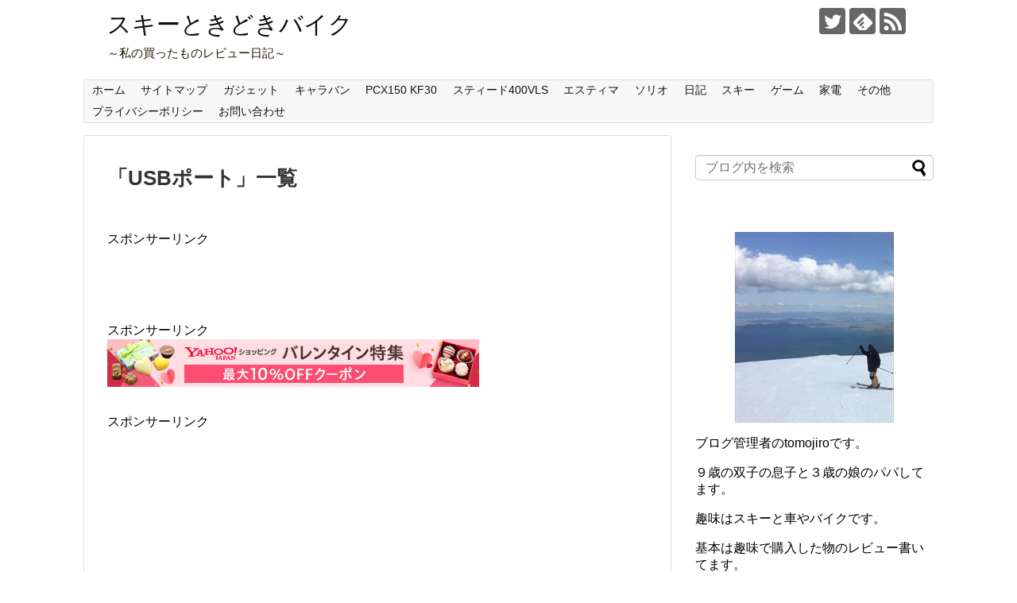

--- FILE ---
content_type: text/html; charset=UTF-8
request_url: https://kousaku-papa.com/tag/usb%E3%83%9D%E3%83%BC%E3%83%88/
body_size: 20927
content:
<!DOCTYPE html>
<html dir="ltr" lang="ja"
	prefix="og: https://ogp.me/ns#" >
<head>
<script async src="//pagead2.googlesyndication.com/pagead/js/adsbygoogle.js"></script>
<script>
  (adsbygoogle = window.adsbygoogle || []).push({
    google_ad_client: "ca-pub-7069033690334241",
    enable_page_level_ads: true
  });
</script>
<script src="//js.omks.valuecommerce.com/vcomks.js"></script>
<meta name="google-site-verification" content="X4yxU6YPTXeCvJz5-ektOyYo6eVD3gmrnMf-6cqjync" />
<meta charset="UTF-8">
  <meta name="viewport" content="width=1280, maximum-scale=1, user-scalable=yes">
<link rel="alternate" type="application/rss+xml" title="スキーときどきバイク RSS Feed" href="https://kousaku-papa.com/feed/" />
<link rel="pingback" href="https://kousaku-papa.com/xmlrpc.php" />
<meta name="robots" content="noindex,follow">
<meta name="description" content="「USBポート」の記事一覧です。" />
<meta name="keywords" content="USBポート" />
<!-- OGP -->
<meta property="og:type" content="website">
<meta property="og:description" content="「USBポート」の記事一覧です。">
<meta property="og:title" content="USBポート | スキーときどきバイク | スキーときどきバイク">
<meta property="og:url" content="https://kousaku-papa.com/tag/%e3%82%b9%e3%83%9e%e3%83%9b%e3%83%9b%e3%83%ab%e3%83%80%e3%83%bc/">
<meta property="og:site_name" content="スキーときどきバイク">
<meta property="og:locale" content="ja_JP">
<!-- /OGP -->
<!-- Twitter Card -->
<meta name="twitter:card" content="summary">
<meta name="twitter:description" content="「USBポート」の記事一覧です。">
<meta name="twitter:title" content="USBポート | スキーときどきバイク | スキーときどきバイク">
<meta name="twitter:url" content="https://kousaku-papa.com/tag/%e3%82%b9%e3%83%9e%e3%83%9b%e3%83%9b%e3%83%ab%e3%83%80%e3%83%bc/">
<meta name="twitter:domain" content="kousaku-papa.com">
<meta name="twitter:creator" content="@papa_kousaku">
<meta name="twitter:site" content="@papa_kousaku">
<!-- /Twitter Card -->

<title>USBポート | スキーときどきバイク</title>

		<!-- All in One SEO 4.2.2 -->
		<meta name="robots" content="noindex, max-snippet:-1, max-image-preview:large, max-video-preview:-1" />
		<meta name="google-site-verification" content="X4yxU6YPTXeCvJz5-ektOyYo6eVD3gmrnMf-6cqjync" />
		<meta name="msvalidate.01" content="CD2FCAADCAFEFC7CB76512670F259A62" />
		<link rel="canonical" href="https://kousaku-papa.com/tag/usb%E3%83%9D%E3%83%BC%E3%83%88/" />
		<meta name="google" content="nositelinkssearchbox" />
		<script type="application/ld+json" class="aioseo-schema">
			{"@context":"https:\/\/schema.org","@graph":[{"@type":"WebSite","@id":"https:\/\/kousaku-papa.com\/#website","url":"https:\/\/kousaku-papa.com\/","name":"\u30b9\u30ad\u30fc\u3068\u304d\u3069\u304d\u30d0\u30a4\u30af","description":"\uff5e\u79c1\u306e\u8cb7\u3063\u305f\u3082\u306e\u30ec\u30d3\u30e5\u30fc\u65e5\u8a18\uff5e","inLanguage":"ja","publisher":{"@id":"https:\/\/kousaku-papa.com\/#organization"}},{"@type":"Organization","@id":"https:\/\/kousaku-papa.com\/#organization","name":"\u30b9\u30ad\u30fc\u3068\u304d\u3069\u304d\u30d0\u30a4\u30af","url":"https:\/\/kousaku-papa.com\/","sameAs":["https:\/\/twitter.com\/papa_kousaku"]},{"@type":"BreadcrumbList","@id":"https:\/\/kousaku-papa.com\/tag\/usb%E3%83%9D%E3%83%BC%E3%83%88\/#breadcrumblist","itemListElement":[{"@type":"ListItem","@id":"https:\/\/kousaku-papa.com\/#listItem","position":1,"item":{"@type":"WebPage","@id":"https:\/\/kousaku-papa.com\/","name":"\u30db\u30fc\u30e0","description":"\u30d0\u30a4\u30af\u3001\u8eca\u3001\u30b9\u30ad\u30fc\u3001\u30b2\u30fc\u30e0\u2026\u3044\u308d\u3093\u306a\u8da3\u5473\u3092\u697d\u3057\u307f\u306a\u304c\u3089\u3001\u500b\u4eba\u7684\u306b\u5f79\u306b\u305f\u3061\u305d\u3046\u306a\u4e8b\u3092\u66f8\u3044\u3066\u3044\u308b\u30b5\u30a4\u30c8\u3067\u3059\u3002","url":"https:\/\/kousaku-papa.com\/"},"nextItem":"https:\/\/kousaku-papa.com\/tag\/usb%e3%83%9d%e3%83%bc%e3%83%88\/#listItem"},{"@type":"ListItem","@id":"https:\/\/kousaku-papa.com\/tag\/usb%e3%83%9d%e3%83%bc%e3%83%88\/#listItem","position":2,"item":{"@type":"WebPage","@id":"https:\/\/kousaku-papa.com\/tag\/usb%e3%83%9d%e3%83%bc%e3%83%88\/","name":"USB\u30dd\u30fc\u30c8","url":"https:\/\/kousaku-papa.com\/tag\/usb%e3%83%9d%e3%83%bc%e3%83%88\/"},"previousItem":"https:\/\/kousaku-papa.com\/#listItem"}]},{"@type":"CollectionPage","@id":"https:\/\/kousaku-papa.com\/tag\/usb%E3%83%9D%E3%83%BC%E3%83%88\/#collectionpage","url":"https:\/\/kousaku-papa.com\/tag\/usb%E3%83%9D%E3%83%BC%E3%83%88\/","name":"USB\u30dd\u30fc\u30c8 | \u30b9\u30ad\u30fc\u3068\u304d\u3069\u304d\u30d0\u30a4\u30af","inLanguage":"ja","isPartOf":{"@id":"https:\/\/kousaku-papa.com\/#website"},"breadcrumb":{"@id":"https:\/\/kousaku-papa.com\/tag\/usb%E3%83%9D%E3%83%BC%E3%83%88\/#breadcrumblist"}}]}
		</script>
		<script type="text/javascript" >
			window.ga=window.ga||function(){(ga.q=ga.q||[]).push(arguments)};ga.l=+new Date;
			ga('create', "UA-122721609-1", 'auto');
			ga('send', 'pageview');
		</script>
		<script async src="https://www.google-analytics.com/analytics.js"></script>
		<!-- All in One SEO -->

<link rel='dns-prefetch' href='//static.addtoany.com' />
<link rel='dns-prefetch' href='//cdnjs.cloudflare.com' />
<link rel='dns-prefetch' href='//s.w.org' />
<link rel="alternate" type="application/rss+xml" title="スキーときどきバイク &raquo; フィード" href="https://kousaku-papa.com/feed/" />
<link rel="alternate" type="application/rss+xml" title="スキーときどきバイク &raquo; コメントフィード" href="https://kousaku-papa.com/comments/feed/" />
<link rel="alternate" type="application/rss+xml" title="スキーときどきバイク &raquo; USBポート タグのフィード" href="https://kousaku-papa.com/tag/usb%e3%83%9d%e3%83%bc%e3%83%88/feed/" />
<script type="text/javascript">
window._wpemojiSettings = {"baseUrl":"https:\/\/s.w.org\/images\/core\/emoji\/14.0.0\/72x72\/","ext":".png","svgUrl":"https:\/\/s.w.org\/images\/core\/emoji\/14.0.0\/svg\/","svgExt":".svg","source":{"concatemoji":"https:\/\/kousaku-papa.com\/wp-includes\/js\/wp-emoji-release.min.js?ver=6.0.11"}};
/*! This file is auto-generated */
!function(e,a,t){var n,r,o,i=a.createElement("canvas"),p=i.getContext&&i.getContext("2d");function s(e,t){var a=String.fromCharCode,e=(p.clearRect(0,0,i.width,i.height),p.fillText(a.apply(this,e),0,0),i.toDataURL());return p.clearRect(0,0,i.width,i.height),p.fillText(a.apply(this,t),0,0),e===i.toDataURL()}function c(e){var t=a.createElement("script");t.src=e,t.defer=t.type="text/javascript",a.getElementsByTagName("head")[0].appendChild(t)}for(o=Array("flag","emoji"),t.supports={everything:!0,everythingExceptFlag:!0},r=0;r<o.length;r++)t.supports[o[r]]=function(e){if(!p||!p.fillText)return!1;switch(p.textBaseline="top",p.font="600 32px Arial",e){case"flag":return s([127987,65039,8205,9895,65039],[127987,65039,8203,9895,65039])?!1:!s([55356,56826,55356,56819],[55356,56826,8203,55356,56819])&&!s([55356,57332,56128,56423,56128,56418,56128,56421,56128,56430,56128,56423,56128,56447],[55356,57332,8203,56128,56423,8203,56128,56418,8203,56128,56421,8203,56128,56430,8203,56128,56423,8203,56128,56447]);case"emoji":return!s([129777,127995,8205,129778,127999],[129777,127995,8203,129778,127999])}return!1}(o[r]),t.supports.everything=t.supports.everything&&t.supports[o[r]],"flag"!==o[r]&&(t.supports.everythingExceptFlag=t.supports.everythingExceptFlag&&t.supports[o[r]]);t.supports.everythingExceptFlag=t.supports.everythingExceptFlag&&!t.supports.flag,t.DOMReady=!1,t.readyCallback=function(){t.DOMReady=!0},t.supports.everything||(n=function(){t.readyCallback()},a.addEventListener?(a.addEventListener("DOMContentLoaded",n,!1),e.addEventListener("load",n,!1)):(e.attachEvent("onload",n),a.attachEvent("onreadystatechange",function(){"complete"===a.readyState&&t.readyCallback()})),(e=t.source||{}).concatemoji?c(e.concatemoji):e.wpemoji&&e.twemoji&&(c(e.twemoji),c(e.wpemoji)))}(window,document,window._wpemojiSettings);
</script>
<style type="text/css">
img.wp-smiley,
img.emoji {
	display: inline !important;
	border: none !important;
	box-shadow: none !important;
	height: 1em !important;
	width: 1em !important;
	margin: 0 0.07em !important;
	vertical-align: -0.1em !important;
	background: none !important;
	padding: 0 !important;
}
</style>
	<link rel='stylesheet' id='simplicity-style-css'  href='https://kousaku-papa.com/wp-content/themes/simplicity2/style.css?ver=6.0.11&#038;fver=20180717124024' type='text/css' media='all' />
<link rel='stylesheet' id='responsive-style-css'  href='https://kousaku-papa.com/wp-content/themes/simplicity2/css/responsive-pc.css?ver=6.0.11&#038;fver=20180717124024' type='text/css' media='all' />
<link rel='stylesheet' id='font-awesome-style-css'  href='https://kousaku-papa.com/wp-content/themes/simplicity2/webfonts/css/font-awesome.min.css?ver=6.0.11&#038;fver=20180717124024' type='text/css' media='all' />
<link rel='stylesheet' id='icomoon-style-css'  href='https://kousaku-papa.com/wp-content/themes/simplicity2/webfonts/icomoon/style.css?ver=6.0.11&#038;fver=20180717124024' type='text/css' media='all' />
<link rel='stylesheet' id='extension-style-css'  href='https://kousaku-papa.com/wp-content/themes/simplicity2/css/extension.css?ver=6.0.11&#038;fver=20180717124024' type='text/css' media='all' />
<style id='extension-style-inline-css' type='text/css'>
#site-title a{color:#0c0c0c}#site-description{color:#211900}@media screen and (max-width:639px){.article br{display:block}}
</style>
<link rel='stylesheet' id='print-style-css'  href='https://kousaku-papa.com/wp-content/themes/simplicity2/css/print.css?ver=6.0.11&#038;fver=20180717124024' type='text/css' media='print' />
<link rel='stylesheet' id='wp-block-library-css'  href='https://kousaku-papa.com/wp-includes/css/dist/block-library/style.min.css?ver=6.0.11' type='text/css' media='all' />
<style id='global-styles-inline-css' type='text/css'>
body{--wp--preset--color--black: #000000;--wp--preset--color--cyan-bluish-gray: #abb8c3;--wp--preset--color--white: #ffffff;--wp--preset--color--pale-pink: #f78da7;--wp--preset--color--vivid-red: #cf2e2e;--wp--preset--color--luminous-vivid-orange: #ff6900;--wp--preset--color--luminous-vivid-amber: #fcb900;--wp--preset--color--light-green-cyan: #7bdcb5;--wp--preset--color--vivid-green-cyan: #00d084;--wp--preset--color--pale-cyan-blue: #8ed1fc;--wp--preset--color--vivid-cyan-blue: #0693e3;--wp--preset--color--vivid-purple: #9b51e0;--wp--preset--gradient--vivid-cyan-blue-to-vivid-purple: linear-gradient(135deg,rgba(6,147,227,1) 0%,rgb(155,81,224) 100%);--wp--preset--gradient--light-green-cyan-to-vivid-green-cyan: linear-gradient(135deg,rgb(122,220,180) 0%,rgb(0,208,130) 100%);--wp--preset--gradient--luminous-vivid-amber-to-luminous-vivid-orange: linear-gradient(135deg,rgba(252,185,0,1) 0%,rgba(255,105,0,1) 100%);--wp--preset--gradient--luminous-vivid-orange-to-vivid-red: linear-gradient(135deg,rgba(255,105,0,1) 0%,rgb(207,46,46) 100%);--wp--preset--gradient--very-light-gray-to-cyan-bluish-gray: linear-gradient(135deg,rgb(238,238,238) 0%,rgb(169,184,195) 100%);--wp--preset--gradient--cool-to-warm-spectrum: linear-gradient(135deg,rgb(74,234,220) 0%,rgb(151,120,209) 20%,rgb(207,42,186) 40%,rgb(238,44,130) 60%,rgb(251,105,98) 80%,rgb(254,248,76) 100%);--wp--preset--gradient--blush-light-purple: linear-gradient(135deg,rgb(255,206,236) 0%,rgb(152,150,240) 100%);--wp--preset--gradient--blush-bordeaux: linear-gradient(135deg,rgb(254,205,165) 0%,rgb(254,45,45) 50%,rgb(107,0,62) 100%);--wp--preset--gradient--luminous-dusk: linear-gradient(135deg,rgb(255,203,112) 0%,rgb(199,81,192) 50%,rgb(65,88,208) 100%);--wp--preset--gradient--pale-ocean: linear-gradient(135deg,rgb(255,245,203) 0%,rgb(182,227,212) 50%,rgb(51,167,181) 100%);--wp--preset--gradient--electric-grass: linear-gradient(135deg,rgb(202,248,128) 0%,rgb(113,206,126) 100%);--wp--preset--gradient--midnight: linear-gradient(135deg,rgb(2,3,129) 0%,rgb(40,116,252) 100%);--wp--preset--duotone--dark-grayscale: url('#wp-duotone-dark-grayscale');--wp--preset--duotone--grayscale: url('#wp-duotone-grayscale');--wp--preset--duotone--purple-yellow: url('#wp-duotone-purple-yellow');--wp--preset--duotone--blue-red: url('#wp-duotone-blue-red');--wp--preset--duotone--midnight: url('#wp-duotone-midnight');--wp--preset--duotone--magenta-yellow: url('#wp-duotone-magenta-yellow');--wp--preset--duotone--purple-green: url('#wp-duotone-purple-green');--wp--preset--duotone--blue-orange: url('#wp-duotone-blue-orange');--wp--preset--font-size--small: 13px;--wp--preset--font-size--medium: 20px;--wp--preset--font-size--large: 36px;--wp--preset--font-size--x-large: 42px;}.has-black-color{color: var(--wp--preset--color--black) !important;}.has-cyan-bluish-gray-color{color: var(--wp--preset--color--cyan-bluish-gray) !important;}.has-white-color{color: var(--wp--preset--color--white) !important;}.has-pale-pink-color{color: var(--wp--preset--color--pale-pink) !important;}.has-vivid-red-color{color: var(--wp--preset--color--vivid-red) !important;}.has-luminous-vivid-orange-color{color: var(--wp--preset--color--luminous-vivid-orange) !important;}.has-luminous-vivid-amber-color{color: var(--wp--preset--color--luminous-vivid-amber) !important;}.has-light-green-cyan-color{color: var(--wp--preset--color--light-green-cyan) !important;}.has-vivid-green-cyan-color{color: var(--wp--preset--color--vivid-green-cyan) !important;}.has-pale-cyan-blue-color{color: var(--wp--preset--color--pale-cyan-blue) !important;}.has-vivid-cyan-blue-color{color: var(--wp--preset--color--vivid-cyan-blue) !important;}.has-vivid-purple-color{color: var(--wp--preset--color--vivid-purple) !important;}.has-black-background-color{background-color: var(--wp--preset--color--black) !important;}.has-cyan-bluish-gray-background-color{background-color: var(--wp--preset--color--cyan-bluish-gray) !important;}.has-white-background-color{background-color: var(--wp--preset--color--white) !important;}.has-pale-pink-background-color{background-color: var(--wp--preset--color--pale-pink) !important;}.has-vivid-red-background-color{background-color: var(--wp--preset--color--vivid-red) !important;}.has-luminous-vivid-orange-background-color{background-color: var(--wp--preset--color--luminous-vivid-orange) !important;}.has-luminous-vivid-amber-background-color{background-color: var(--wp--preset--color--luminous-vivid-amber) !important;}.has-light-green-cyan-background-color{background-color: var(--wp--preset--color--light-green-cyan) !important;}.has-vivid-green-cyan-background-color{background-color: var(--wp--preset--color--vivid-green-cyan) !important;}.has-pale-cyan-blue-background-color{background-color: var(--wp--preset--color--pale-cyan-blue) !important;}.has-vivid-cyan-blue-background-color{background-color: var(--wp--preset--color--vivid-cyan-blue) !important;}.has-vivid-purple-background-color{background-color: var(--wp--preset--color--vivid-purple) !important;}.has-black-border-color{border-color: var(--wp--preset--color--black) !important;}.has-cyan-bluish-gray-border-color{border-color: var(--wp--preset--color--cyan-bluish-gray) !important;}.has-white-border-color{border-color: var(--wp--preset--color--white) !important;}.has-pale-pink-border-color{border-color: var(--wp--preset--color--pale-pink) !important;}.has-vivid-red-border-color{border-color: var(--wp--preset--color--vivid-red) !important;}.has-luminous-vivid-orange-border-color{border-color: var(--wp--preset--color--luminous-vivid-orange) !important;}.has-luminous-vivid-amber-border-color{border-color: var(--wp--preset--color--luminous-vivid-amber) !important;}.has-light-green-cyan-border-color{border-color: var(--wp--preset--color--light-green-cyan) !important;}.has-vivid-green-cyan-border-color{border-color: var(--wp--preset--color--vivid-green-cyan) !important;}.has-pale-cyan-blue-border-color{border-color: var(--wp--preset--color--pale-cyan-blue) !important;}.has-vivid-cyan-blue-border-color{border-color: var(--wp--preset--color--vivid-cyan-blue) !important;}.has-vivid-purple-border-color{border-color: var(--wp--preset--color--vivid-purple) !important;}.has-vivid-cyan-blue-to-vivid-purple-gradient-background{background: var(--wp--preset--gradient--vivid-cyan-blue-to-vivid-purple) !important;}.has-light-green-cyan-to-vivid-green-cyan-gradient-background{background: var(--wp--preset--gradient--light-green-cyan-to-vivid-green-cyan) !important;}.has-luminous-vivid-amber-to-luminous-vivid-orange-gradient-background{background: var(--wp--preset--gradient--luminous-vivid-amber-to-luminous-vivid-orange) !important;}.has-luminous-vivid-orange-to-vivid-red-gradient-background{background: var(--wp--preset--gradient--luminous-vivid-orange-to-vivid-red) !important;}.has-very-light-gray-to-cyan-bluish-gray-gradient-background{background: var(--wp--preset--gradient--very-light-gray-to-cyan-bluish-gray) !important;}.has-cool-to-warm-spectrum-gradient-background{background: var(--wp--preset--gradient--cool-to-warm-spectrum) !important;}.has-blush-light-purple-gradient-background{background: var(--wp--preset--gradient--blush-light-purple) !important;}.has-blush-bordeaux-gradient-background{background: var(--wp--preset--gradient--blush-bordeaux) !important;}.has-luminous-dusk-gradient-background{background: var(--wp--preset--gradient--luminous-dusk) !important;}.has-pale-ocean-gradient-background{background: var(--wp--preset--gradient--pale-ocean) !important;}.has-electric-grass-gradient-background{background: var(--wp--preset--gradient--electric-grass) !important;}.has-midnight-gradient-background{background: var(--wp--preset--gradient--midnight) !important;}.has-small-font-size{font-size: var(--wp--preset--font-size--small) !important;}.has-medium-font-size{font-size: var(--wp--preset--font-size--medium) !important;}.has-large-font-size{font-size: var(--wp--preset--font-size--large) !important;}.has-x-large-font-size{font-size: var(--wp--preset--font-size--x-large) !important;}
</style>
<link rel='stylesheet' id='contact-form-7-css'  href='https://kousaku-papa.com/wp-content/plugins/contact-form-7/includes/css/styles.css?ver=5.6&#038;fver=20220702041259' type='text/css' media='all' />
<link rel='stylesheet' id='wordpress-popular-posts-css-css'  href='https://kousaku-papa.com/wp-content/plugins/wordpress-popular-posts/assets/css/wpp.css?ver=5.5.1&#038;fver=20220512020408' type='text/css' media='all' />
<link rel='stylesheet' id='newpost-catch-css'  href='https://kousaku-papa.com/wp-content/plugins/newpost-catch/style.css?ver=6.0.11&#038;fver=20210330065215' type='text/css' media='all' />
<link rel='stylesheet' id='addtoany-css'  href='https://kousaku-papa.com/wp-content/plugins/add-to-any/addtoany.min.css?ver=1.16&#038;fver=20220512020458' type='text/css' media='all' />
<script type='text/javascript' src='https://kousaku-papa.com/wp-includes/js/jquery/jquery.min.js?ver=3.6.0' id='jquery-core-js'></script>
<script type='text/javascript' src='https://kousaku-papa.com/wp-includes/js/jquery/jquery-migrate.min.js?ver=3.3.2' id='jquery-migrate-js'></script>
<script type='text/javascript' id='addtoany-core-js-before'>
window.a2a_config=window.a2a_config||{};a2a_config.callbacks=[];a2a_config.overlays=[];a2a_config.templates={};a2a_localize = {
	Share: "共有",
	Save: "ブックマーク",
	Subscribe: "購読",
	Email: "メール",
	Bookmark: "ブックマーク",
	ShowAll: "すべて表示する",
	ShowLess: "小さく表示する",
	FindServices: "サービスを探す",
	FindAnyServiceToAddTo: "追加するサービスを今すぐ探す",
	PoweredBy: "Powered by",
	ShareViaEmail: "メールでシェアする",
	SubscribeViaEmail: "メールで購読する",
	BookmarkInYourBrowser: "ブラウザにブックマーク",
	BookmarkInstructions: "このページをブックマークするには、 Ctrl+D または \u2318+D を押下。",
	AddToYourFavorites: "お気に入りに追加",
	SendFromWebOrProgram: "任意のメールアドレスまたはメールプログラムから送信",
	EmailProgram: "メールプログラム",
	More: "詳細&#8230;",
	ThanksForSharing: "共有ありがとうございます !",
	ThanksForFollowing: "フォローありがとうございます !"
};
</script>
<script type='text/javascript' async src='https://static.addtoany.com/menu/page.js' id='addtoany-core-js'></script>
<script type='text/javascript' async src='https://kousaku-papa.com/wp-content/plugins/add-to-any/addtoany.min.js?ver=1.1&#038;fver=20220512020458' id='addtoany-jquery-js'></script>
<script type='application/json' id='wpp-json'>
{"sampling_active":0,"sampling_rate":100,"ajax_url":"https:\/\/kousaku-papa.com\/wp-json\/wordpress-popular-posts\/v1\/popular-posts","api_url":"https:\/\/kousaku-papa.com\/wp-json\/wordpress-popular-posts","ID":0,"token":"8b6719c30f","lang":0,"debug":0}
</script>
<script type='text/javascript' src='https://kousaku-papa.com/wp-content/plugins/wordpress-popular-posts/assets/js/wpp.min.js?ver=5.5.1&#038;fver=20220512020408' id='wpp-js-js'></script>
<script type='text/javascript' src='//cdnjs.cloudflare.com/ajax/libs/jquery-easing/1.4.1/jquery.easing.min.js?ver=6.0.11' id='jquery-easing-js'></script>
            <style id="wpp-loading-animation-styles">@-webkit-keyframes bgslide{from{background-position-x:0}to{background-position-x:-200%}}@keyframes bgslide{from{background-position-x:0}to{background-position-x:-200%}}.wpp-widget-placeholder,.wpp-widget-block-placeholder{margin:0 auto;width:60px;height:3px;background:#dd3737;background:linear-gradient(90deg,#dd3737 0%,#571313 10%,#dd3737 100%);background-size:200% auto;border-radius:3px;-webkit-animation:bgslide 1s infinite linear;animation:bgslide 1s infinite linear}</style>
            <style type="text/css">.recentcomments a{display:inline !important;padding:0 !important;margin:0 !important;}</style><meta name="msvalidate.01" content="CD2FCAADCAFEFC7CB76512670F259A62" />
<script type="text/javascript" src="//mlb.valuecommerce.com/mylinkbox.js" async></script>
	<script type="text/javascript" language="javascript">
    var vc_pid = "884798337";
</script><script type="text/javascript" src="//aml.valuecommerce.com/vcdal.js" async></script>
<script async src="https://pagead2.googlesyndication.com/pagead/js/adsbygoogle.js?client=ca-pub-7069033690334241"
     crossorigin="anonymous"></script>	
</head>
  <body class="archive tag tag-usb tag-290" itemscope itemtype="http://schema.org/WebPage">
    <div id="container">

      <!-- header -->
      <header itemscope itemtype="http://schema.org/WPHeader">
        <div id="header" class="clearfix">
          <div id="header-in">

                        <div id="h-top">
              <!-- モバイルメニュー表示用のボタン -->
<div id="mobile-menu">
  <a id="mobile-menu-toggle" href="#"><span class="fa fa-bars fa-2x"></span></a>
</div>

              <div class="alignleft top-title-catchphrase">
                <!-- サイトのタイトル -->
<p id="site-title" itemscope itemtype="http://schema.org/Organization">
  <a href="https://kousaku-papa.com/">スキーときどきバイク</a></p>
<!-- サイトの概要 -->
<p id="site-description">
  ～私の買ったものレビュー日記～</p>
              </div>

              <div class="alignright top-sns-follows">
                                <!-- SNSページ -->
<div class="sns-pages">
<p class="sns-follow-msg">フォローする</p>
<ul class="snsp">
<li class="twitter-page"><a href="//twitter.com/papa_kousaku" target="_blank" title="Twitterをフォロー" rel="nofollow"><span class="icon-twitter-logo"></span></a></li><li class="feedly-page"><a href="//feedly.com/i/subscription/feed/https://kousaku-papa.com/feed/" target="blank" title="feedlyで更新情報を購読" rel="nofollow"><span class="icon-feedly-logo"></span></a></li><li class="rss-page"><a href="https://kousaku-papa.com/feed/" target="_blank" title="RSSで更新情報をフォロー" rel="nofollow"><span class="icon-rss-logo"></span></a></li>  </ul>
</div>
                              </div>

            </div><!-- /#h-top -->
          </div><!-- /#header-in -->
        </div><!-- /#header -->
      </header>

      <!-- Navigation -->
<nav itemscope itemtype="http://schema.org/SiteNavigationElement">
  <div id="navi">
      	<div id="navi-in">
      <div class="menu-%e3%83%8a%e3%83%93%e3%82%b2%e3%83%bc%e3%82%b7%e3%83%a7%e3%83%b3%e3%83%a1%e3%83%8b%e3%83%a5%e3%83%bc-container"><ul id="menu-%e3%83%8a%e3%83%93%e3%82%b2%e3%83%bc%e3%82%b7%e3%83%a7%e3%83%b3%e3%83%a1%e3%83%8b%e3%83%a5%e3%83%bc" class="menu"><li id="menu-item-596" class="menu-item menu-item-type-custom menu-item-object-custom menu-item-home menu-item-596"><a href="https://kousaku-papa.com/">ホーム</a></li>
<li id="menu-item-607" class="menu-item menu-item-type-post_type menu-item-object-page menu-item-607"><a href="https://kousaku-papa.com/sitemap/">サイトマップ</a></li>
<li id="menu-item-908" class="menu-item menu-item-type-taxonomy menu-item-object-category menu-item-908"><a href="https://kousaku-papa.com/category/%e3%82%ac%e3%82%b8%e3%82%a7%e3%83%83%e3%83%88/">ガジェット</a></li>
<li id="menu-item-2735" class="menu-item menu-item-type-taxonomy menu-item-object-category menu-item-2735"><a href="https://kousaku-papa.com/category/%e3%82%ad%e3%83%a3%e3%83%a9%e3%83%90%e3%83%b3/">キャラバン</a></li>
<li id="menu-item-1538" class="menu-item menu-item-type-taxonomy menu-item-object-category menu-item-1538"><a href="https://kousaku-papa.com/category/pcx150-kf30/">PCX150 KF30</a></li>
<li id="menu-item-593" class="menu-item menu-item-type-taxonomy menu-item-object-category menu-item-593"><a href="https://kousaku-papa.com/category/%e3%83%90%e3%82%a4%e3%82%af/">スティード400VLS</a></li>
<li id="menu-item-592" class="menu-item menu-item-type-taxonomy menu-item-object-category menu-item-592"><a href="https://kousaku-papa.com/category/%e8%bb%8a/">エスティマ</a></li>
<li id="menu-item-1539" class="menu-item menu-item-type-taxonomy menu-item-object-category menu-item-1539"><a href="https://kousaku-papa.com/category/%e3%82%bd%e3%83%aa%e3%82%aa/">ソリオ</a></li>
<li id="menu-item-2499" class="menu-item menu-item-type-taxonomy menu-item-object-category menu-item-2499"><a href="https://kousaku-papa.com/category/%e6%97%a5%e8%a8%98/">日記</a></li>
<li id="menu-item-2512" class="menu-item menu-item-type-taxonomy menu-item-object-category menu-item-2512"><a href="https://kousaku-papa.com/category/%e3%82%b9%e3%82%ad%e3%83%bc/">スキー</a></li>
<li id="menu-item-2513" class="menu-item menu-item-type-taxonomy menu-item-object-category menu-item-2513"><a href="https://kousaku-papa.com/category/%e3%82%b2%e3%83%bc%e3%83%a0/">ゲーム</a></li>
<li id="menu-item-2514" class="menu-item menu-item-type-taxonomy menu-item-object-category menu-item-2514"><a href="https://kousaku-papa.com/category/%e5%ae%b6%e9%9b%bb/">家電</a></li>
<li id="menu-item-2515" class="menu-item menu-item-type-taxonomy menu-item-object-category menu-item-2515"><a href="https://kousaku-papa.com/category/%e3%81%9d%e3%81%ae%e4%bb%96-2/">その他</a></li>
<li id="menu-item-594" class="menu-item menu-item-type-post_type menu-item-object-page menu-item-privacy-policy menu-item-594"><a href="https://kousaku-papa.com/privacy-policy2/">プライバシーポリシー</a></li>
<li id="menu-item-595" class="menu-item menu-item-type-post_type menu-item-object-page menu-item-595"><a href="https://kousaku-papa.com/contact/">お問い合わせ</a></li>
</ul></div>    </div><!-- /#navi-in -->
  </div><!-- /#navi -->
</nav>
<!-- /Navigation -->
      <!-- 本体部分 -->
      <div id="body">
        <div id="body-in" class="cf">

          
          <!-- main -->
          <main itemscope itemprop="mainContentOfPage">
            <div id="main" itemscope itemtype="http://schema.org/Blog">

  <h1 id="archive-title"><span class="archive-title-pb">「</span><span class="archive-title-text">USBポート</span><span class="archive-title-pa">」</span><span class="archive-title-list-text">一覧</span></h1>



<div id="widget-index-top" class="widgets"><aside id="pc_ad-45" class="widget-index-top widget_pc_ad">      <div class="ad-space ad-widget">
        <div class="ad-label">スポンサーリンク</div>
        <div class="ad-responsive ad-pc adsense-336"><iframe src="https://rcm-fe.amazon-adsystem.com/e/cm?o=9&p=13&l=ez&f=ifr&linkID=5c5c954500e53bdf79b040af09feafdf&t=kingsteed-22&tracking_id=kingsteed-22" width="468" height="60" scrolling="no" border="0" marginwidth="0" style="border:none;" frameborder="0"></iframe></div>
      </div>
      </aside>  <aside id="pc_ad-39" class="widget-index-top widget_pc_ad">      <div class="ad-space ad-widget">
        <div class="ad-label">スポンサーリンク</div>
        <div class="ad-responsive ad-pc adsense-336"><script language="javascript" src="//ad.jp.ap.valuecommerce.com/servlet/jsbanner?sid=3345288&pid=885603028"></script><noscript><a href="//ck.jp.ap.valuecommerce.com/servlet/referral?sid=3345288&pid=885603028" target="_blank" rel="nofollow"><img src="//ad.jp.ap.valuecommerce.com/servlet/gifbanner?sid=3345288&pid=885603028" border="0"></a></noscript></div>
      </div>
      </aside>        <aside id="pc_double_ads-2" class="widget-index-top widget_pc_double_ads">      <div class="ad-article-bottom ad-space ad-widget">
        <div class="ad-label">スポンサーリンク</div>
        <div class="ad-left ad-pc adsense-336"><script async src="https://pagead2.googlesyndication.com/pagead/js/adsbygoogle.js?client=ca-pub-7069033690334241"
     crossorigin="anonymous"></script>
<!-- 工作ぱぱ記事コンテンツ上（SP）レスポンシブ -->
<ins class="adsbygoogle"
     style="display:block"
     data-ad-client="ca-pub-7069033690334241"
     data-ad-slot="4510494684"
     data-ad-format="auto"
     data-full-width-responsive="true"></ins>
<script>
     (adsbygoogle = window.adsbygoogle || []).push({});
</script></div>
        <div class="ad-right ad-pc adsense-336"><script async src="https://pagead2.googlesyndication.com/pagead/js/adsbygoogle.js?client=ca-pub-7069033690334241"
     crossorigin="anonymous"></script>
<!-- 右工作ぱぱ記事コンテンツ上（SP）レスポンシブ -->
<ins class="adsbygoogle"
     style="display:block"
     data-ad-client="ca-pub-7069033690334241"
     data-ad-slot="5367107323"
     data-ad-format="auto"
     data-full-width-responsive="true"></ins>
<script>
     (adsbygoogle = window.adsbygoogle || []).push({});
</script></div>
        <div class="clear"></div>
      </div>
      </aside>  </div>


<div id="list">
<!-- 記事一覧 -->
<div id="post-2863" class="post-2863 post type-post status-publish format-standard has-post-thumbnail category-259 tag-31 tag-266 tag-usb">
  <article class="article article-list">
  
  
  <header>
    <h1 class="entry-title"><a href="https://kousaku-papa.com/usb-sumaho2/">キャラバンにUSBポートとスマホホルダー取り付け②</a></h1>
    <p class="post-meta">
            <span class="post-date"><span class="fa fa-clock-o fa-fw"></span><time class="entry-date date published updated" datetime="2022-12-27T22:29:33+09:00">2022/12/27</time></span>
    
      <span class="category"><span class="fa fa-folder fa-fw"></span><a href="https://kousaku-papa.com/category/%e3%82%ad%e3%83%a3%e3%83%a9%e3%83%90%e3%83%b3/" rel="category tag">キャラバン</a></span>

      
      
      
      
      
    </p>

    
    
    
      </header>

  
  <div id="the-content" class="entry-content">
  <div class="addtoany_share_save_container addtoany_content addtoany_content_top"><div class="a2a_kit a2a_kit_size_32 addtoany_list" data-a2a-url="https://kousaku-papa.com/usb-sumaho2/" data-a2a-title="キャラバンにUSBポートとスマホホルダー取り付け②"><a class="a2a_button_facebook" href="https://www.addtoany.com/add_to/facebook?linkurl=https%3A%2F%2Fkousaku-papa.com%2Fusb-sumaho2%2F&amp;linkname=%E3%82%AD%E3%83%A3%E3%83%A9%E3%83%90%E3%83%B3%E3%81%ABUSB%E3%83%9D%E3%83%BC%E3%83%88%E3%81%A8%E3%82%B9%E3%83%9E%E3%83%9B%E3%83%9B%E3%83%AB%E3%83%80%E3%83%BC%E5%8F%96%E3%82%8A%E4%BB%98%E3%81%91%E2%91%A1" title="Facebook" rel="nofollow noopener" target="_blank"></a><a class="a2a_button_twitter" href="https://www.addtoany.com/add_to/twitter?linkurl=https%3A%2F%2Fkousaku-papa.com%2Fusb-sumaho2%2F&amp;linkname=%E3%82%AD%E3%83%A3%E3%83%A9%E3%83%90%E3%83%B3%E3%81%ABUSB%E3%83%9D%E3%83%BC%E3%83%88%E3%81%A8%E3%82%B9%E3%83%9E%E3%83%9B%E3%83%9B%E3%83%AB%E3%83%80%E3%83%BC%E5%8F%96%E3%82%8A%E4%BB%98%E3%81%91%E2%91%A1" title="Twitter" rel="nofollow noopener" target="_blank"></a><a class="a2a_button_email" href="https://www.addtoany.com/add_to/email?linkurl=https%3A%2F%2Fkousaku-papa.com%2Fusb-sumaho2%2F&amp;linkname=%E3%82%AD%E3%83%A3%E3%83%A9%E3%83%90%E3%83%B3%E3%81%ABUSB%E3%83%9D%E3%83%BC%E3%83%88%E3%81%A8%E3%82%B9%E3%83%9E%E3%83%9B%E3%83%9B%E3%83%AB%E3%83%80%E3%83%BC%E5%8F%96%E3%82%8A%E4%BB%98%E3%81%91%E2%91%A1" title="Email" rel="nofollow noopener" target="_blank"></a><a class="a2a_button_line" href="https://www.addtoany.com/add_to/line?linkurl=https%3A%2F%2Fkousaku-papa.com%2Fusb-sumaho2%2F&amp;linkname=%E3%82%AD%E3%83%A3%E3%83%A9%E3%83%90%E3%83%B3%E3%81%ABUSB%E3%83%9D%E3%83%BC%E3%83%88%E3%81%A8%E3%82%B9%E3%83%9E%E3%83%9B%E3%83%9B%E3%83%AB%E3%83%80%E3%83%BC%E5%8F%96%E3%82%8A%E4%BB%98%E3%81%91%E2%91%A1" title="Line" rel="nofollow noopener" target="_blank"></a><a class="a2a_dd addtoany_share_save addtoany_share" href="https://www.addtoany.com/share"></a></div></div><p><span style="font-size: 20px;"><strong>続いてスマホホルダー</strong><strong>の取り付け</strong></span></p>
<p>前回のつづきです。</p>
<p>次は<span style="color: #ff0000;">スマホホルダー</span>の取り付けをします。</p>
<p><a href="https://kousaku-papa.com/wp-content/uploads/2022/12/IMG_7576_R-scaled.jpg"><img class="alignnone size-medium wp-image-2847" src="https://kousaku-papa.com/wp-content/uploads/2022/12/IMG_7576_R-300x225.jpg" alt="" width="300" height="225" srcset="https://kousaku-papa.com/wp-content/uploads/2022/12/IMG_7576_R-300x225.jpg 300w, https://kousaku-papa.com/wp-content/uploads/2022/12/IMG_7576_R-1024x768.jpg 1024w, https://kousaku-papa.com/wp-content/uploads/2022/12/IMG_7576_R-768x576.jpg 768w, https://kousaku-papa.com/wp-content/uploads/2022/12/IMG_7576_R-1536x1152.jpg 1536w, https://kousaku-papa.com/wp-content/uploads/2022/12/IMG_7576_R-2048x1536.jpg 2048w, https://kousaku-papa.com/wp-content/uploads/2022/12/IMG_7576_R-320x240.jpg 320w" sizes="(max-width: 300px) 100vw, 300px" /></a></p>
<p><strong><span style="color: #0000ff;"><a style="color: #0000ff;" href="https://www.amazon.co.jp/NIMASO-%E3%82%B9%E3%83%9E%E3%83%9B%E3%83%9B%E3%83%AB%E3%83%80%E3%83%BC-%E3%82%B9%E3%83%9E%E3%83%9B%E3%82%B9%E3%82%BF%E3%83%B3%E3%83%89-%E3%82%A8%E3%82%A2%E3%82%B3%E3%83%B3%E5%90%B9%E3%81%8D%E5%87%BA%E3%81%97%E5%8F%A3%EF%BC%86%E8%B6%85%E5%BC%B7%E5%8A%9B%E7%9C%9F%E7%A9%BA%E5%90%B8%E7%9B%A4%E5%85%BC%E7%94%A8-NST22H557/dp/B0BBV8MGJC/ref=sr_1_4?__mk_ja_JP=%E3%82%AB%E3%82%BF%E3%82%AB%E3%83%8A&amp;crid=268Q7WZDWMZOG&amp;keywords=nimaso+%E3%82%B9%E3%83%9E%E3%83%9B%E3%83%9B%E3%83%AB%E3%83%80%E3%83%BC+%E8%BB%8A%E8%BC%89%E3%83%9B%E3%83%AB%E3%83%80%E3%83%BC+360%E5%BA%A6%E5%9B%9E%E8%BB%A2&amp;qid=1672141428&amp;s=electronics&amp;sprefix=nimaso+%E3%82%B9%E3%83%9E%E3%83%9B%E3%83%9B%E3%83%AB%E3%83%80%E3%83%BC+%E8%BB%8A%E8%BC%89+%E3%83%9B%E3%83%AB%E3%83%80%E3%83%BC+360%E5%BA%A6%E5%9B%9E%E8%BB%A2+%2Celectronics%2C220&amp;sr=1-4">NIMASO スマホホルダー 車 車載 ホルダー 車用 スマホスタンド エアコン吹き出し口＆超強力真空吸盤兼用 2in1 スマホ 携帯ホルダー カー用品 片手操作 安定性拔群 360度回転 NST22H557（Amazon）</a></span></strong></p>
<p><a href="https://kousaku-papa.com/wp-content/uploads/2022/12/IMG_7577_R-scaled.jpg"><img loading="lazy" class="alignnone size-medium wp-image-2848" src="https://kousaku-papa.com/wp-content/uploads/2022/12/IMG_7577_R-300x225.jpg" alt="" width="300" height="225" srcset="https://kousaku-papa.com/wp-content/uploads/2022/12/IMG_7577_R-300x225.jpg 300w, https://kousaku-papa.com/wp-content/uploads/2022/12/IMG_7577_R-1024x768.jpg 1024w, https://kousaku-papa.com/wp-content/uploads/2022/12/IMG_7577_R-768x576.jpg 768w, https://kousaku-papa.com/wp-content/uploads/2022/12/IMG_7577_R-1536x1152.jpg 1536w, https://kousaku-papa.com/wp-content/uploads/2022/12/IMG_7577_R-2048x1536.jpg 2048w, https://kousaku-papa.com/wp-content/uploads/2022/12/IMG_7577_R-320x240.jpg 320w" sizes="(max-width: 300px) 100vw, 300px" /></a></p>
<p>中身はこんな感じです。吸盤で取り付けるタイプになります。</p>
<p>色々考えたんですが、<span style="color: #ff0000;">キャラバンにはこのタイプしか無理なんじゃないかと…</span></p>
<p>他にもあるにはあるんですけど、簡単にってことを考えるとこれかなぁと思いました。</p>
<p><a href="https://kousaku-papa.com/wp-content/uploads/2022/12/IMG_7579_R-scaled.jpg"><img loading="lazy" class="alignnone size-medium wp-image-2865" src="https://kousaku-papa.com/wp-content/uploads/2022/12/IMG_7579_R-300x225.jpg" alt="" width="300" height="225" srcset="https://kousaku-papa.com/wp-content/uploads/2022/12/IMG_7579_R-300x225.jpg 300w, https://kousaku-papa.com/wp-content/uploads/2022/12/IMG_7579_R-1024x768.jpg 1024w, https://kousaku-papa.com/wp-content/uploads/2022/12/IMG_7579_R-768x576.jpg 768w, https://kousaku-papa.com/wp-content/uploads/2022/12/IMG_7579_R-1536x1152.jpg 1536w, https://kousaku-papa.com/wp-content/uploads/2022/12/IMG_7579_R-2048x1536.jpg 2048w, https://kousaku-papa.com/wp-content/uploads/2022/12/IMG_7579_R-320x240.jpg 320w" sizes="(max-width: 300px) 100vw, 300px" /></a></p>
<p>取り付けました。一応脱脂はして取り付けてます。脱脂は大事とレビューでは書いてありましたので、しかっりとしました。</p>
<p><a href="https://kousaku-papa.com/wp-content/uploads/2022/12/IMG_7581_R-scaled.jpg"><img loading="lazy" class="alignnone size-medium wp-image-2866" src="https://kousaku-papa.com/wp-content/uploads/2022/12/IMG_7581_R-300x225.jpg" alt="" width="300" height="225" srcset="https://kousaku-papa.com/wp-content/uploads/2022/12/IMG_7581_R-300x225.jpg 300w, https://kousaku-papa.com/wp-content/uploads/2022/12/IMG_7581_R-1024x768.jpg 1024w, https://kousaku-papa.com/wp-content/uploads/2022/12/IMG_7581_R-768x576.jpg 768w, https://kousaku-papa.com/wp-content/uploads/2022/12/IMG_7581_R-1536x1152.jpg 1536w, https://kousaku-papa.com/wp-content/uploads/2022/12/IMG_7581_R-2048x1536.jpg 2048w, https://kousaku-papa.com/wp-content/uploads/2022/12/IMG_7581_R-320x240.jpg 320w" sizes="(max-width: 300px) 100vw, 300px" /></a></p>
<p>横から見るとこのような感じになります。<span style="color: #ff0000;">この位置が一番安定していました。</span></p>
<p>見た目は結構良くないですか？違和感あまりないです！</p>
<p><a href="https://kousaku-papa.com/wp-content/uploads/2022/12/IMG_7582_R-scaled.jpg"><img loading="lazy" class="alignnone size-medium wp-image-2867" src="https://kousaku-papa.com/wp-content/uploads/2022/12/IMG_7582_R-300x225.jpg" alt="" width="300" height="225" srcset="https://kousaku-papa.com/wp-content/uploads/2022/12/IMG_7582_R-300x225.jpg 300w, https://kousaku-papa.com/wp-content/uploads/2022/12/IMG_7582_R-1024x768.jpg 1024w, https://kousaku-papa.com/wp-content/uploads/2022/12/IMG_7582_R-768x576.jpg 768w, https://kousaku-papa.com/wp-content/uploads/2022/12/IMG_7582_R-1536x1152.jpg 1536w, https://kousaku-papa.com/wp-content/uploads/2022/12/IMG_7582_R-2048x1536.jpg 2048w, https://kousaku-papa.com/wp-content/uploads/2022/12/IMG_7582_R-320x240.jpg 320w" sizes="(max-width: 300px) 100vw, 300px" /></a></p>
<p>横向きだとこのような感じになります。</p>
<p>使い勝手は良さそうです。</p>
<p><a href="https://kousaku-papa.com/wp-content/uploads/2022/12/IMG_7595_R-scaled.jpg"><img loading="lazy" class="alignnone size-medium wp-image-2868" src="https://kousaku-papa.com/wp-content/uploads/2022/12/IMG_7595_R-300x225.jpg" alt="" width="300" height="225" srcset="https://kousaku-papa.com/wp-content/uploads/2022/12/IMG_7595_R-300x225.jpg 300w, https://kousaku-papa.com/wp-content/uploads/2022/12/IMG_7595_R-1024x768.jpg 1024w, https://kousaku-papa.com/wp-content/uploads/2022/12/IMG_7595_R-768x576.jpg 768w, https://kousaku-papa.com/wp-content/uploads/2022/12/IMG_7595_R-1536x1152.jpg 1536w, https://kousaku-papa.com/wp-content/uploads/2022/12/IMG_7595_R-2048x1536.jpg 2048w, https://kousaku-papa.com/wp-content/uploads/2022/12/IMG_7595_R-320x240.jpg 320w" sizes="(max-width: 300px) 100vw, 300px" /></a></p>
<p><span style="color: #ff0000;">ただレーダーの置く場所が無くなってしまいました＾＾；</span></p>
<p>なのでスマホホルダーのアーム部分に乗せてみました。</p>
<p><span style="color: #ff0000;">ジェルマットで乗せています。以外にいい感じにのっかってます。</span></p>
<p><a href="https://kousaku-papa.com/wp-content/uploads/2022/12/IMG_7587_R-scaled.jpg"><img loading="lazy" class="alignnone size-medium wp-image-2869" src="https://kousaku-papa.com/wp-content/uploads/2022/12/IMG_7587_R-300x225.jpg" alt="" width="300" height="225" srcset="https://kousaku-papa.com/wp-content/uploads/2022/12/IMG_7587_R-300x225.jpg 300w, https://kousaku-papa.com/wp-content/uploads/2022/12/IMG_7587_R-1024x768.jpg 1024w, https://kousaku-papa.com/wp-content/uploads/2022/12/IMG_7587_R-768x576.jpg 768w, https://kousaku-papa.com/wp-content/uploads/2022/12/IMG_7587_R-1536x1152.jpg 1536w, https://kousaku-papa.com/wp-content/uploads/2022/12/IMG_7587_R-2048x1536.jpg 2048w, https://kousaku-papa.com/wp-content/uploads/2022/12/IMG_7587_R-320x240.jpg 320w" sizes="(max-width: 300px) 100vw, 300px" /></a></p>
<p>ここしかいい所がない…視界の妨げにもなりませんし、こちらでいこうかと思います。</p>
<p><a href="https://kousaku-papa.com/wp-content/uploads/2022/12/IMG_3334_R-scaled.jpg"><img loading="lazy" class="alignnone size-medium wp-image-2870" src="https://kousaku-papa.com/wp-content/uploads/2022/12/IMG_3334_R-225x300.jpg" alt="" width="225" height="300" srcset="https://kousaku-papa.com/wp-content/uploads/2022/12/IMG_3334_R-225x300.jpg 225w, https://kousaku-papa.com/wp-content/uploads/2022/12/IMG_3334_R-768x1024.jpg 768w, https://kousaku-papa.com/wp-content/uploads/2022/12/IMG_3334_R-1152x1536.jpg 1152w, https://kousaku-papa.com/wp-content/uploads/2022/12/IMG_3334_R-1536x2048.jpg 1536w, https://kousaku-papa.com/wp-content/uploads/2022/12/IMG_3334_R-320x427.jpg 320w, https://kousaku-papa.com/wp-content/uploads/2022/12/IMG_3334_R-scaled.jpg 1920w" sizes="(max-width: 225px) 100vw, 225px" /></a></p>
<p><span style="color: #ff0000;">使用スマホは<strong>iPhone14proMax</strong>です。</span></p>
<p>縦置きだとこのような感じになります。画面ではレーダー見えませんが運転席座るとちゃんと見えます。</p>
<p><span style="color: #ff0000;">使用している<strong>ライトニングケーブルは50cm</strong>です。</span>希望としては40cmがいいんですが、なかなか売っていませんので…</p>
<p><a href="https://kousaku-papa.com/wp-content/uploads/2022/12/IMG_3335_R-scaled.jpg"><img loading="lazy" class="alignnone size-medium wp-image-2871" src="https://kousaku-papa.com/wp-content/uploads/2022/12/IMG_3335_R-225x300.jpg" alt="" width="225" height="300" srcset="https://kousaku-papa.com/wp-content/uploads/2022/12/IMG_3335_R-225x300.jpg 225w, https://kousaku-papa.com/wp-content/uploads/2022/12/IMG_3335_R-768x1024.jpg 768w, https://kousaku-papa.com/wp-content/uploads/2022/12/IMG_3335_R-1152x1536.jpg 1152w, https://kousaku-papa.com/wp-content/uploads/2022/12/IMG_3335_R-1536x2048.jpg 1536w, https://kousaku-papa.com/wp-content/uploads/2022/12/IMG_3335_R-320x427.jpg 320w, https://kousaku-papa.com/wp-content/uploads/2022/12/IMG_3335_R-scaled.jpg 1920w" sizes="(max-width: 225px) 100vw, 225px" /></a></p>
<p>横置きだとこんな感じです。横置きの方が使い勝手はいいです。</p>
<p><span style="color: #ff0000;">ウインカー使用時に縦置きの場合は指が当たる時が時々あります。</span></p>
<p><a href="https://kousaku-papa.com/wp-content/uploads/2022/12/IMG_3337_R-1-scaled.jpg"><img loading="lazy" class="alignnone size-medium wp-image-2877" src="https://kousaku-papa.com/wp-content/uploads/2022/12/IMG_3337_R-1-300x225.jpg" alt="" width="300" height="225" srcset="https://kousaku-papa.com/wp-content/uploads/2022/12/IMG_3337_R-1-300x225.jpg 300w, https://kousaku-papa.com/wp-content/uploads/2022/12/IMG_3337_R-1-1024x768.jpg 1024w, https://kousaku-papa.com/wp-content/uploads/2022/12/IMG_3337_R-1-768x576.jpg 768w, https://kousaku-papa.com/wp-content/uploads/2022/12/IMG_3337_R-1-1536x1152.jpg 1536w, https://kousaku-papa.com/wp-content/uploads/2022/12/IMG_3337_R-1-2048x1536.jpg 2048w, https://kousaku-papa.com/wp-content/uploads/2022/12/IMG_3337_R-1-320x240.jpg 320w" sizes="(max-width: 300px) 100vw, 300px" /></a></p>
<p>運転席座った位置から見るとこんな感じでしょうか。</p>
<p>いやぁキャラバンにスマホホルダーは不可能かと思いましたが、こちらの商品だといけました。後は使用してどんな感じかですね。</p>
<p>iPhone14proMaxは結構重いですが、不具合なく使用出来れば大満足な買い物です。</p>
<p><strong><span style="color: #ff0000;">今回のUSBポートとスマホホルダーは大変満足のいく買い物でした。</span></strong></p>
<p><a href="https://kousaku-papa.com/wp-content/uploads/2022/12/IMG_3338_R-scaled-e1672147502913.jpg"><img loading="lazy" class="alignnone size-medium wp-image-2873" src="https://kousaku-papa.com/wp-content/uploads/2022/12/IMG_3338_R-scaled-e1672147502913-225x300.jpg" alt="" width="225" height="300" srcset="https://kousaku-papa.com/wp-content/uploads/2022/12/IMG_3338_R-scaled-e1672147502913-225x300.jpg 225w, https://kousaku-papa.com/wp-content/uploads/2022/12/IMG_3338_R-scaled-e1672147502913-768x1024.jpg 768w, https://kousaku-papa.com/wp-content/uploads/2022/12/IMG_3338_R-scaled-e1672147502913-1152x1536.jpg 1152w, https://kousaku-papa.com/wp-content/uploads/2022/12/IMG_3338_R-scaled-e1672147502913-1536x2048.jpg 1536w, https://kousaku-papa.com/wp-content/uploads/2022/12/IMG_3338_R-scaled-e1672147502913-320x427.jpg 320w, https://kousaku-papa.com/wp-content/uploads/2022/12/IMG_3338_R-scaled-e1672147502913.jpg 1920w" sizes="(max-width: 225px) 100vw, 225px" /></a></p>
<p>ちなみに<span style="color: #ff0000;">25cmのケーブル</span>だと足りませんでした。</p>
<div class="addtoany_share_save_container addtoany_content addtoany_content_bottom"><div class="a2a_kit a2a_kit_size_32 addtoany_list" data-a2a-url="https://kousaku-papa.com/usb-sumaho2/" data-a2a-title="キャラバンにUSBポートとスマホホルダー取り付け②"><a class="a2a_button_facebook" href="https://www.addtoany.com/add_to/facebook?linkurl=https%3A%2F%2Fkousaku-papa.com%2Fusb-sumaho2%2F&amp;linkname=%E3%82%AD%E3%83%A3%E3%83%A9%E3%83%90%E3%83%B3%E3%81%ABUSB%E3%83%9D%E3%83%BC%E3%83%88%E3%81%A8%E3%82%B9%E3%83%9E%E3%83%9B%E3%83%9B%E3%83%AB%E3%83%80%E3%83%BC%E5%8F%96%E3%82%8A%E4%BB%98%E3%81%91%E2%91%A1" title="Facebook" rel="nofollow noopener" target="_blank"></a><a class="a2a_button_twitter" href="https://www.addtoany.com/add_to/twitter?linkurl=https%3A%2F%2Fkousaku-papa.com%2Fusb-sumaho2%2F&amp;linkname=%E3%82%AD%E3%83%A3%E3%83%A9%E3%83%90%E3%83%B3%E3%81%ABUSB%E3%83%9D%E3%83%BC%E3%83%88%E3%81%A8%E3%82%B9%E3%83%9E%E3%83%9B%E3%83%9B%E3%83%AB%E3%83%80%E3%83%BC%E5%8F%96%E3%82%8A%E4%BB%98%E3%81%91%E2%91%A1" title="Twitter" rel="nofollow noopener" target="_blank"></a><a class="a2a_button_email" href="https://www.addtoany.com/add_to/email?linkurl=https%3A%2F%2Fkousaku-papa.com%2Fusb-sumaho2%2F&amp;linkname=%E3%82%AD%E3%83%A3%E3%83%A9%E3%83%90%E3%83%B3%E3%81%ABUSB%E3%83%9D%E3%83%BC%E3%83%88%E3%81%A8%E3%82%B9%E3%83%9E%E3%83%9B%E3%83%9B%E3%83%AB%E3%83%80%E3%83%BC%E5%8F%96%E3%82%8A%E4%BB%98%E3%81%91%E2%91%A1" title="Email" rel="nofollow noopener" target="_blank"></a><a class="a2a_button_line" href="https://www.addtoany.com/add_to/line?linkurl=https%3A%2F%2Fkousaku-papa.com%2Fusb-sumaho2%2F&amp;linkname=%E3%82%AD%E3%83%A3%E3%83%A9%E3%83%90%E3%83%B3%E3%81%ABUSB%E3%83%9D%E3%83%BC%E3%83%88%E3%81%A8%E3%82%B9%E3%83%9E%E3%83%9B%E3%83%9B%E3%83%AB%E3%83%80%E3%83%BC%E5%8F%96%E3%82%8A%E4%BB%98%E3%81%91%E2%91%A1" title="Line" rel="nofollow noopener" target="_blank"></a><a class="a2a_dd addtoany_share_save addtoany_share" href="https://www.addtoany.com/share"></a></div></div>  </div>

  <footer>
        
    

    
    <div id="sns-group" class="sns-group sns-group-bottom">
    
        </div>

    
    <p class="footer-post-meta">

            <span class="post-tag"><span class="fa fa-tags fa-fw"></span><a href="https://kousaku-papa.com/tag/%e3%82%b9%e3%83%9e%e3%83%9b%e3%83%9b%e3%83%ab%e3%83%80%e3%83%bc/" rel="tag">スマホホルダー</a><span class="tag-separator">, </span><a href="https://kousaku-papa.com/tag/%e3%82%ad%e3%83%a3%e3%83%a9%e3%83%90%e3%83%b3/" rel="tag">キャラバン</a><span class="tag-separator">, </span><a href="https://kousaku-papa.com/tag/usb%e3%83%9d%e3%83%bc%e3%83%88/" rel="tag">USBポート</a></span>
      
      
      
          </p>
  </footer>
  </article><!-- .article -->
    <hr class="sep" />
  </div><!-- .post -->
<div id="post-2846" class="post-2846 post type-post status-publish format-standard has-post-thumbnail category-259 tag-31 tag-266 tag-usb">
  <article class="article article-list">
  
  
  <header>
    <h1 class="entry-title"><a href="https://kousaku-papa.com/usb-sumaho1/">キャラバンにUSBポートとスマホホルダー取り付け①</a></h1>
    <p class="post-meta">
            <span class="post-date"><span class="fa fa-clock-o fa-fw"></span><time class="entry-date date published" datetime="2022-12-27T21:56:27+09:00">2022/12/27</time></span>
        <span class="post-update"><span class="fa fa-history fa-fw"></span><span class="entry-date date updated">2022/12/28</span></span>
  
      <span class="category"><span class="fa fa-folder fa-fw"></span><a href="https://kousaku-papa.com/category/%e3%82%ad%e3%83%a3%e3%83%a9%e3%83%90%e3%83%b3/" rel="category tag">キャラバン</a></span>

      
      
      
      
      
    </p>

    
    
    
      </header>

  
  <div id="the-content" class="entry-content">
  <div class="addtoany_share_save_container addtoany_content addtoany_content_top"><div class="a2a_kit a2a_kit_size_32 addtoany_list" data-a2a-url="https://kousaku-papa.com/usb-sumaho1/" data-a2a-title="キャラバンにUSBポートとスマホホルダー取り付け①"><a class="a2a_button_facebook" href="https://www.addtoany.com/add_to/facebook?linkurl=https%3A%2F%2Fkousaku-papa.com%2Fusb-sumaho1%2F&amp;linkname=%E3%82%AD%E3%83%A3%E3%83%A9%E3%83%90%E3%83%B3%E3%81%ABUSB%E3%83%9D%E3%83%BC%E3%83%88%E3%81%A8%E3%82%B9%E3%83%9E%E3%83%9B%E3%83%9B%E3%83%AB%E3%83%80%E3%83%BC%E5%8F%96%E3%82%8A%E4%BB%98%E3%81%91%E2%91%A0" title="Facebook" rel="nofollow noopener" target="_blank"></a><a class="a2a_button_twitter" href="https://www.addtoany.com/add_to/twitter?linkurl=https%3A%2F%2Fkousaku-papa.com%2Fusb-sumaho1%2F&amp;linkname=%E3%82%AD%E3%83%A3%E3%83%A9%E3%83%90%E3%83%B3%E3%81%ABUSB%E3%83%9D%E3%83%BC%E3%83%88%E3%81%A8%E3%82%B9%E3%83%9E%E3%83%9B%E3%83%9B%E3%83%AB%E3%83%80%E3%83%BC%E5%8F%96%E3%82%8A%E4%BB%98%E3%81%91%E2%91%A0" title="Twitter" rel="nofollow noopener" target="_blank"></a><a class="a2a_button_email" href="https://www.addtoany.com/add_to/email?linkurl=https%3A%2F%2Fkousaku-papa.com%2Fusb-sumaho1%2F&amp;linkname=%E3%82%AD%E3%83%A3%E3%83%A9%E3%83%90%E3%83%B3%E3%81%ABUSB%E3%83%9D%E3%83%BC%E3%83%88%E3%81%A8%E3%82%B9%E3%83%9E%E3%83%9B%E3%83%9B%E3%83%AB%E3%83%80%E3%83%BC%E5%8F%96%E3%82%8A%E4%BB%98%E3%81%91%E2%91%A0" title="Email" rel="nofollow noopener" target="_blank"></a><a class="a2a_button_line" href="https://www.addtoany.com/add_to/line?linkurl=https%3A%2F%2Fkousaku-papa.com%2Fusb-sumaho1%2F&amp;linkname=%E3%82%AD%E3%83%A3%E3%83%A9%E3%83%90%E3%83%B3%E3%81%ABUSB%E3%83%9D%E3%83%BC%E3%83%88%E3%81%A8%E3%82%B9%E3%83%9E%E3%83%9B%E3%83%9B%E3%83%AB%E3%83%80%E3%83%BC%E5%8F%96%E3%82%8A%E4%BB%98%E3%81%91%E2%91%A0" title="Line" rel="nofollow noopener" target="_blank"></a><a class="a2a_dd addtoany_share_save addtoany_share" href="https://www.addtoany.com/share"></a></div></div><p><span style="font-size: 20px;"><strong>まずはUSBポートの取り付け</strong></span></p>
<p>まず<strong><span style="color: #ff0000;">キャラバンなんですがスマホホルダー付けるのが大変です。つけるところないです</span></strong>し…エアコン吹き出し口丸いしクルクル回るし…<strong><span style="color: #ff0000;">普通はスマホホルダー取り付けるのは不可能かと思います。</span></strong></p>
<p>でもですね。運転中操作はしないのですが、カーナビとして利用したり、着信の確認が出来たりするのでホルダーは欲しいんです。ホルダーを取り付けたら充電もしたいので、その下にUSBポートの取り付けも考えます。</p>
<p>で、<strong><span style="color: #ff0000;">これならいけるかも！</span></strong><span style="color: #ff0000;">ってもの見つけましたので取り付けてみようかと思います。</span></p>
<p>で今回購入した物がこちらです。</p>
<div data-vc_mylinkbox_id="888457526"></div>
<p>こちらと</p>
<p><strong><span style="color: #0000ff;"><a style="color: #0000ff;" href="https://www.amazon.co.jp/NIMASO-%E3%82%B9%E3%83%9E%E3%83%9B%E3%83%9B%E3%83%AB%E3%83%80%E3%83%BC-%E3%82%B9%E3%83%9E%E3%83%9B%E3%82%B9%E3%82%BF%E3%83%B3%E3%83%89-%E3%82%A8%E3%82%A2%E3%82%B3%E3%83%B3%E5%90%B9%E3%81%8D%E5%87%BA%E3%81%97%E5%8F%A3%EF%BC%86%E8%B6%85%E5%BC%B7%E5%8A%9B%E7%9C%9F%E7%A9%BA%E5%90%B8%E7%9B%A4%E5%85%BC%E7%94%A8-NST22H557/dp/B0BBV8MGJC/ref=sr_1_4?__mk_ja_JP=%E3%82%AB%E3%82%BF%E3%82%AB%E3%83%8A&amp;crid=268Q7WZDWMZOG&amp;keywords=nimaso+%E3%82%B9%E3%83%9E%E3%83%9B%E3%83%9B%E3%83%AB%E3%83%80%E3%83%BC+%E8%BB%8A%E8%BC%89%E3%83%9B%E3%83%AB%E3%83%80%E3%83%BC+360%E5%BA%A6%E5%9B%9E%E8%BB%A2&amp;qid=1672141428&amp;s=electronics&amp;sprefix=nimaso+%E3%82%B9%E3%83%9E%E3%83%9B%E3%83%9B%E3%83%AB%E3%83%80%E3%83%BC+%E8%BB%8A%E8%BC%89+%E3%83%9B%E3%83%AB%E3%83%80%E3%83%BC+360%E5%BA%A6%E5%9B%9E%E8%BB%A2+%2Celectronics%2C220&amp;sr=1-4">NIMASO スマホホルダー 車 車載 ホルダー 車用 スマホスタンド エアコン吹き出し口＆超強力真空吸盤兼用 2in1 スマホ 携帯ホルダー カー用品 片手操作 安定性拔群 360度回転 NST22H557（Amazon）</a></span></strong></p>
<div data-vc_mylinkbox_id="888457529"></div>
<p>こちらです。</p>
<p><strong><span style="color: #0000ff;"><a style="color: #0000ff;" href="https://www.amazon.co.jp/gp/product/B07ZMBXGS7/ref=ppx_yo_dt_b_asin_title_o04_s00?ie=UTF8&amp;psc=1">CHELINK カーチャージャー 急速充電 日産ニッサンQC3.0 デュアルUSB 2ポート充電 増設電源LEDイルミ電源ソケットスマホ充電器Nissan車系用（Amazon）</a></span></strong></p>
<p>こちらの<span style="color: #ff0000;">USBポート何かイルミが良さそう</span>なので購入しました。</p>
<p>ではまず<span style="color: #ff0000;">電源確保ということでUSBポートから取り付けていきます。</span></p>
<p><a href="https://kousaku-papa.com/wp-content/uploads/2022/12/IMG_7523_R-scaled-e1672142109469.jpg"><img loading="lazy" class="alignnone size-medium wp-image-2849" src="https://kousaku-papa.com/wp-content/uploads/2022/12/IMG_7523_R-scaled-e1672142109469-225x300.jpg" alt="" width="225" height="300" srcset="https://kousaku-papa.com/wp-content/uploads/2022/12/IMG_7523_R-scaled-e1672142109469-225x300.jpg 225w, https://kousaku-papa.com/wp-content/uploads/2022/12/IMG_7523_R-scaled-e1672142109469-768x1024.jpg 768w, https://kousaku-papa.com/wp-content/uploads/2022/12/IMG_7523_R-scaled-e1672142109469-1152x1536.jpg 1152w, https://kousaku-papa.com/wp-content/uploads/2022/12/IMG_7523_R-scaled-e1672142109469-1536x2048.jpg 1536w, https://kousaku-papa.com/wp-content/uploads/2022/12/IMG_7523_R-scaled-e1672142109469-320x427.jpg 320w, https://kousaku-papa.com/wp-content/uploads/2022/12/IMG_7523_R-scaled-e1672142109469.jpg 1920w" sizes="(max-width: 225px) 100vw, 225px" /></a></p>
<p>アクセサリーとアース取るだけなので簡単です。内張外しと線通しメインとなりますね。</p>
<p><span style="color: #ff0000;">こちらの線では短いので途中で切断して延長はしておきます。棒ヒューズ手前の細い赤い線のところで延長します。<strong>エーモンの接続コネクター</strong>で延長します。</span>それが簡単なので＾＾</p>
<p>アースは運転席側で他のアース線に、こちらも私は接続コネクターで接続しました。</p>
<p><a href="https://kousaku-papa.com/wp-content/uploads/2022/12/IMG_7569_R-scaled.jpg"><img loading="lazy" class="alignnone wp-image-2850 size-medium" src="https://kousaku-papa.com/wp-content/uploads/2022/12/IMG_7569_R-scaled-e1672143002768-225x300.jpg" alt="" width="225" height="300" srcset="https://kousaku-papa.com/wp-content/uploads/2022/12/IMG_7569_R-scaled-e1672143002768-225x300.jpg 225w, https://kousaku-papa.com/wp-content/uploads/2022/12/IMG_7569_R-scaled-e1672143002768-768x1024.jpg 768w, https://kousaku-papa.com/wp-content/uploads/2022/12/IMG_7569_R-scaled-e1672143002768-1152x1536.jpg 1152w, https://kousaku-papa.com/wp-content/uploads/2022/12/IMG_7569_R-scaled-e1672143002768-1536x2048.jpg 1536w, https://kousaku-papa.com/wp-content/uploads/2022/12/IMG_7569_R-scaled-e1672143002768-320x427.jpg 320w, https://kousaku-papa.com/wp-content/uploads/2022/12/IMG_7569_R-scaled-e1672143002768.jpg 1920w" sizes="(max-width: 225px) 100vw, 225px" /></a></p>
<p>元の配線にはこのように<span style="color: #ff0000;">ヒューズボックスから電源がとれるようになっています。で、ミニ平型の10Aのヒューズが1個だけささっていました。配線後にわかったのですが、一つは元の電源用でもう一つは今回のUSBポート用でした。なのでミニ平型のヒューズを<strong>余分に1つ用意しておく必要があります。</strong></span></p>
<p><a href="https://kousaku-papa.com/wp-content/uploads/2022/12/IMG_7571_R-scaled.jpg"><img loading="lazy" class="alignnone size-medium wp-image-2851" src="https://kousaku-papa.com/wp-content/uploads/2022/12/IMG_7571_R-300x225.jpg" alt="" width="300" height="225" srcset="https://kousaku-papa.com/wp-content/uploads/2022/12/IMG_7571_R-300x225.jpg 300w, https://kousaku-papa.com/wp-content/uploads/2022/12/IMG_7571_R-1024x768.jpg 1024w, https://kousaku-papa.com/wp-content/uploads/2022/12/IMG_7571_R-768x576.jpg 768w, https://kousaku-papa.com/wp-content/uploads/2022/12/IMG_7571_R-1536x1152.jpg 1536w, https://kousaku-papa.com/wp-content/uploads/2022/12/IMG_7571_R-2048x1536.jpg 2048w, https://kousaku-papa.com/wp-content/uploads/2022/12/IMG_7571_R-320x240.jpg 320w" sizes="(max-width: 300px) 100vw, 300px" /></a></p>
<p>運転席の内張りはネジ３本外せば簡単に外れました。ただ普通のプラスではないですね。</p>
<p>写真のような<span style="color: #ff0000;">星形のネジ</span>です。昔スイッチのジョイコン修理用に購入していたドライバーセットに入っていたもので取り外すことが出来ました。持ってない人はこちらも用意しないといけないと思います。</p>
<p><a href="https://kousaku-papa.com/wp-content/uploads/2022/12/IMG_7521_R-scaled-e1672142812557.jpg"><img loading="lazy" class="alignnone size-medium wp-image-2852" src="https://kousaku-papa.com/wp-content/uploads/2022/12/IMG_7521_R-scaled-e1672142812557-225x300.jpg" alt="" width="225" height="300" srcset="https://kousaku-papa.com/wp-content/uploads/2022/12/IMG_7521_R-scaled-e1672142812557-225x300.jpg 225w, https://kousaku-papa.com/wp-content/uploads/2022/12/IMG_7521_R-scaled-e1672142812557-768x1024.jpg 768w, https://kousaku-papa.com/wp-content/uploads/2022/12/IMG_7521_R-scaled-e1672142812557-1152x1536.jpg 1152w, https://kousaku-papa.com/wp-content/uploads/2022/12/IMG_7521_R-scaled-e1672142812557-1536x2048.jpg 1536w, https://kousaku-papa.com/wp-content/uploads/2022/12/IMG_7521_R-scaled-e1672142812557-320x427.jpg 320w, https://kousaku-papa.com/wp-content/uploads/2022/12/IMG_7521_R-scaled-e1672142812557.jpg 1920w" sizes="(max-width: 225px) 100vw, 225px" /></a></p>
<p>ちょうど一番右が余っているのでこちらに取り付けます。</p>
<p><a href="https://kousaku-papa.com/wp-content/uploads/2022/12/IMG_7559_R-scaled.jpg"><img loading="lazy" class="alignnone size-medium wp-image-2853" src="https://kousaku-papa.com/wp-content/uploads/2022/12/IMG_7559_R-300x225.jpg" alt="" width="300" height="225" srcset="https://kousaku-papa.com/wp-content/uploads/2022/12/IMG_7559_R-300x225.jpg 300w, https://kousaku-papa.com/wp-content/uploads/2022/12/IMG_7559_R-1024x768.jpg 1024w, https://kousaku-papa.com/wp-content/uploads/2022/12/IMG_7559_R-768x576.jpg 768w, https://kousaku-papa.com/wp-content/uploads/2022/12/IMG_7559_R-1536x1152.jpg 1536w, https://kousaku-papa.com/wp-content/uploads/2022/12/IMG_7559_R-2048x1536.jpg 2048w, https://kousaku-papa.com/wp-content/uploads/2022/12/IMG_7559_R-320x240.jpg 320w" sizes="(max-width: 300px) 100vw, 300px" /></a></p>
<p>外れてしまえば簡単です。</p>
<p><a href="https://kousaku-papa.com/wp-content/uploads/2022/12/IMG_7560_R-scaled.jpg"><img loading="lazy" class="alignnone size-medium wp-image-2856" src="https://kousaku-papa.com/wp-content/uploads/2022/12/IMG_7560_R-300x225.jpg" alt="" width="300" height="225" srcset="https://kousaku-papa.com/wp-content/uploads/2022/12/IMG_7560_R-300x225.jpg 300w, https://kousaku-papa.com/wp-content/uploads/2022/12/IMG_7560_R-1024x768.jpg 1024w, https://kousaku-papa.com/wp-content/uploads/2022/12/IMG_7560_R-768x576.jpg 768w, https://kousaku-papa.com/wp-content/uploads/2022/12/IMG_7560_R-1536x1152.jpg 1536w, https://kousaku-papa.com/wp-content/uploads/2022/12/IMG_7560_R-2048x1536.jpg 2048w, https://kousaku-papa.com/wp-content/uploads/2022/12/IMG_7560_R-320x240.jpg 320w" sizes="(max-width: 300px) 100vw, 300px" /></a></p>
<p>延長した線を通します。隙間多いので全然簡単です。<span style="color: #ff0000;">線通し</span>を使用すれば簡単です。</p>
<p><a href="https://kousaku-papa.com/wp-content/uploads/2022/12/IMG_7562_R-scaled.jpg"><img loading="lazy" class="alignnone size-medium wp-image-2857" src="https://kousaku-papa.com/wp-content/uploads/2022/12/IMG_7562_R-300x225.jpg" alt="" width="300" height="225" srcset="https://kousaku-papa.com/wp-content/uploads/2022/12/IMG_7562_R-300x225.jpg 300w, https://kousaku-papa.com/wp-content/uploads/2022/12/IMG_7562_R-1024x768.jpg 1024w, https://kousaku-papa.com/wp-content/uploads/2022/12/IMG_7562_R-768x576.jpg 768w, https://kousaku-papa.com/wp-content/uploads/2022/12/IMG_7562_R-1536x1152.jpg 1536w, https://kousaku-papa.com/wp-content/uploads/2022/12/IMG_7562_R-2048x1536.jpg 2048w, https://kousaku-papa.com/wp-content/uploads/2022/12/IMG_7562_R-320x240.jpg 320w" sizes="(max-width: 300px) 100vw, 300px" /></a></p>
<p>こんな感じで延長しています。エーモンの接続コネクター最高ですね。超簡単です。</p>
<p><a href="https://kousaku-papa.com/wp-content/uploads/2022/12/IMG_7568_R-scaled.jpg"><img loading="lazy" class="alignnone size-medium wp-image-2854" src="https://kousaku-papa.com/wp-content/uploads/2022/12/IMG_7568_R-300x225.jpg" alt="" width="300" height="225" srcset="https://kousaku-papa.com/wp-content/uploads/2022/12/IMG_7568_R-300x225.jpg 300w, https://kousaku-papa.com/wp-content/uploads/2022/12/IMG_7568_R-1024x768.jpg 1024w, https://kousaku-papa.com/wp-content/uploads/2022/12/IMG_7568_R-768x576.jpg 768w, https://kousaku-papa.com/wp-content/uploads/2022/12/IMG_7568_R-1536x1152.jpg 1536w, https://kousaku-papa.com/wp-content/uploads/2022/12/IMG_7568_R-2048x1536.jpg 2048w, https://kousaku-papa.com/wp-content/uploads/2022/12/IMG_7568_R-320x240.jpg 320w" sizes="(max-width: 300px) 100vw, 300px" /></a></p>
<p>助手席グローブボックスを取り外すとむき出しで見えるので簡単です。</p>
<p>取り付ける場所は</p>
<p><a href="https://kousaku-papa.com/wp-content/uploads/2022/12/IMG_7566_R-scaled.jpg"><img loading="lazy" class="alignnone size-medium wp-image-2855" src="https://kousaku-papa.com/wp-content/uploads/2022/12/IMG_7566_R-300x225.jpg" alt="" width="300" height="225" srcset="https://kousaku-papa.com/wp-content/uploads/2022/12/IMG_7566_R-300x225.jpg 300w, https://kousaku-papa.com/wp-content/uploads/2022/12/IMG_7566_R-1024x768.jpg 1024w, https://kousaku-papa.com/wp-content/uploads/2022/12/IMG_7566_R-768x576.jpg 768w, https://kousaku-papa.com/wp-content/uploads/2022/12/IMG_7566_R-1536x1152.jpg 1536w, https://kousaku-papa.com/wp-content/uploads/2022/12/IMG_7566_R-2048x1536.jpg 2048w, https://kousaku-papa.com/wp-content/uploads/2022/12/IMG_7566_R-320x240.jpg 320w" sizes="(max-width: 300px) 100vw, 300px" /></a></p>
<p><span style="color: #ff0000;">右下にある<strong>AUDIO,MIRRORの10A</strong>からとります。POWER SOCKET15Aの上です。</span></p>
<p><a href="https://kousaku-papa.com/wp-content/uploads/2022/12/IMG_7570_R-scaled.jpg"><img loading="lazy" class="alignnone size-medium wp-image-2858" src="https://kousaku-papa.com/wp-content/uploads/2022/12/IMG_7570_R-300x225.jpg" alt="" width="300" height="225" srcset="https://kousaku-papa.com/wp-content/uploads/2022/12/IMG_7570_R-300x225.jpg 300w, https://kousaku-papa.com/wp-content/uploads/2022/12/IMG_7570_R-1024x768.jpg 1024w, https://kousaku-papa.com/wp-content/uploads/2022/12/IMG_7570_R-768x576.jpg 768w, https://kousaku-papa.com/wp-content/uploads/2022/12/IMG_7570_R-1536x1152.jpg 1536w, https://kousaku-papa.com/wp-content/uploads/2022/12/IMG_7570_R-2048x1536.jpg 2048w, https://kousaku-papa.com/wp-content/uploads/2022/12/IMG_7570_R-320x240.jpg 320w" sizes="(max-width: 300px) 100vw, 300px" /></a></p>
<p>ヒューズボックスへ取り付けた感じです。いや～横のステーがギリセーフです。<span style="color: #ff0000;">反対に取り付けるとUSBポートのイルミ（電圧表示）が点灯しません。</span></p>
<p><a href="https://kousaku-papa.com/wp-content/uploads/2022/12/IMG_7572_R-scaled-e1672144034471.jpg"><img loading="lazy" class="alignnone size-medium wp-image-2859" src="https://kousaku-papa.com/wp-content/uploads/2022/12/IMG_7572_R-scaled-e1672144034471-225x300.jpg" alt="" width="225" height="300" srcset="https://kousaku-papa.com/wp-content/uploads/2022/12/IMG_7572_R-scaled-e1672144034471-225x300.jpg 225w, https://kousaku-papa.com/wp-content/uploads/2022/12/IMG_7572_R-scaled-e1672144034471-768x1024.jpg 768w, https://kousaku-papa.com/wp-content/uploads/2022/12/IMG_7572_R-scaled-e1672144034471-1152x1536.jpg 1152w, https://kousaku-papa.com/wp-content/uploads/2022/12/IMG_7572_R-scaled-e1672144034471-1536x2048.jpg 1536w, https://kousaku-papa.com/wp-content/uploads/2022/12/IMG_7572_R-scaled-e1672144034471-320x427.jpg 320w, https://kousaku-papa.com/wp-content/uploads/2022/12/IMG_7572_R-scaled-e1672144034471.jpg 1920w" sizes="(max-width: 225px) 100vw, 225px" /></a></p>
<p>すべての配線が終了し、内張を戻せば完成です。なかなか良い感じです。</p>
<p><a href="https://kousaku-papa.com/wp-content/uploads/2022/12/IMG_7574_R-scaled.jpg"><img loading="lazy" class="alignnone size-medium wp-image-2860" src="https://kousaku-papa.com/wp-content/uploads/2022/12/IMG_7574_R-225x300.jpg" alt="" width="225" height="300" srcset="https://kousaku-papa.com/wp-content/uploads/2022/12/IMG_7574_R-225x300.jpg 225w, https://kousaku-papa.com/wp-content/uploads/2022/12/IMG_7574_R-768x1024.jpg 768w, https://kousaku-papa.com/wp-content/uploads/2022/12/IMG_7574_R-1152x1536.jpg 1152w, https://kousaku-papa.com/wp-content/uploads/2022/12/IMG_7574_R-1536x2048.jpg 1536w, https://kousaku-papa.com/wp-content/uploads/2022/12/IMG_7574_R-320x427.jpg 320w, https://kousaku-papa.com/wp-content/uploads/2022/12/IMG_7574_R-scaled.jpg 1920w" sizes="(max-width: 225px) 100vw, 225px" /></a></p>
<p><span style="color: #ff0000;">イルミが点灯したらこのような感じです。なかなかかっこいいんではないでしょうか。</span>ここはイメージ通りです。</p>
<p>いやぁキャラバンって何かと作業がしやすくていいです。</p>
<p>前回のエスティマはほんと大変でしたので＾＾；</p>
<p>さて<strong><span style="color: #ff0000;">次はスマホホルダー</span></strong>です。</p>
<p><span style="color: #ff0000;"><strong>次の日記へつづく</strong>…です。</span></p>
<div class="addtoany_share_save_container addtoany_content addtoany_content_bottom"><div class="a2a_kit a2a_kit_size_32 addtoany_list" data-a2a-url="https://kousaku-papa.com/usb-sumaho1/" data-a2a-title="キャラバンにUSBポートとスマホホルダー取り付け①"><a class="a2a_button_facebook" href="https://www.addtoany.com/add_to/facebook?linkurl=https%3A%2F%2Fkousaku-papa.com%2Fusb-sumaho1%2F&amp;linkname=%E3%82%AD%E3%83%A3%E3%83%A9%E3%83%90%E3%83%B3%E3%81%ABUSB%E3%83%9D%E3%83%BC%E3%83%88%E3%81%A8%E3%82%B9%E3%83%9E%E3%83%9B%E3%83%9B%E3%83%AB%E3%83%80%E3%83%BC%E5%8F%96%E3%82%8A%E4%BB%98%E3%81%91%E2%91%A0" title="Facebook" rel="nofollow noopener" target="_blank"></a><a class="a2a_button_twitter" href="https://www.addtoany.com/add_to/twitter?linkurl=https%3A%2F%2Fkousaku-papa.com%2Fusb-sumaho1%2F&amp;linkname=%E3%82%AD%E3%83%A3%E3%83%A9%E3%83%90%E3%83%B3%E3%81%ABUSB%E3%83%9D%E3%83%BC%E3%83%88%E3%81%A8%E3%82%B9%E3%83%9E%E3%83%9B%E3%83%9B%E3%83%AB%E3%83%80%E3%83%BC%E5%8F%96%E3%82%8A%E4%BB%98%E3%81%91%E2%91%A0" title="Twitter" rel="nofollow noopener" target="_blank"></a><a class="a2a_button_email" href="https://www.addtoany.com/add_to/email?linkurl=https%3A%2F%2Fkousaku-papa.com%2Fusb-sumaho1%2F&amp;linkname=%E3%82%AD%E3%83%A3%E3%83%A9%E3%83%90%E3%83%B3%E3%81%ABUSB%E3%83%9D%E3%83%BC%E3%83%88%E3%81%A8%E3%82%B9%E3%83%9E%E3%83%9B%E3%83%9B%E3%83%AB%E3%83%80%E3%83%BC%E5%8F%96%E3%82%8A%E4%BB%98%E3%81%91%E2%91%A0" title="Email" rel="nofollow noopener" target="_blank"></a><a class="a2a_button_line" href="https://www.addtoany.com/add_to/line?linkurl=https%3A%2F%2Fkousaku-papa.com%2Fusb-sumaho1%2F&amp;linkname=%E3%82%AD%E3%83%A3%E3%83%A9%E3%83%90%E3%83%B3%E3%81%ABUSB%E3%83%9D%E3%83%BC%E3%83%88%E3%81%A8%E3%82%B9%E3%83%9E%E3%83%9B%E3%83%9B%E3%83%AB%E3%83%80%E3%83%BC%E5%8F%96%E3%82%8A%E4%BB%98%E3%81%91%E2%91%A0" title="Line" rel="nofollow noopener" target="_blank"></a><a class="a2a_dd addtoany_share_save addtoany_share" href="https://www.addtoany.com/share"></a></div></div>  </div>

  <footer>
        
    

    
    <div id="sns-group" class="sns-group sns-group-bottom">
    
        </div>

    
    <p class="footer-post-meta">

            <span class="post-tag"><span class="fa fa-tags fa-fw"></span><a href="https://kousaku-papa.com/tag/%e3%82%b9%e3%83%9e%e3%83%9b%e3%83%9b%e3%83%ab%e3%83%80%e3%83%bc/" rel="tag">スマホホルダー</a><span class="tag-separator">, </span><a href="https://kousaku-papa.com/tag/%e3%82%ad%e3%83%a3%e3%83%a9%e3%83%90%e3%83%b3/" rel="tag">キャラバン</a><span class="tag-separator">, </span><a href="https://kousaku-papa.com/tag/usb%e3%83%9d%e3%83%bc%e3%83%88/" rel="tag">USBポート</a></span>
      
      
      
          </p>
  </footer>
  </article><!-- .article -->
    <hr class="sep" />
  </div><!-- .post -->
  <div class="clear"></div>
</div><!-- /#list -->

  <!-- 文章下広告 -->
                  
<div id="widget-index-bottom" class="widgets"><aside id="pc_double_ads-11" class="widget-index-bottom widget_pc_double_ads">      <div class="ad-article-bottom ad-space ad-widget">
        <div class="ad-label">スポンサーリンク</div>
        <div class="ad-left ad-pc adsense-336"><script async src="https://pagead2.googlesyndication.com/pagead/js/adsbygoogle.js?client=ca-pub-7069033690334241"
     crossorigin="anonymous"></script>
<!-- 工作ぱぱ記事コンテンツ上（SP）レスポンシブ -->
<ins class="adsbygoogle"
     style="display:block"
     data-ad-client="ca-pub-7069033690334241"
     data-ad-slot="4510494684"
     data-ad-format="auto"
     data-full-width-responsive="true"></ins>
<script>
     (adsbygoogle = window.adsbygoogle || []).push({});
</script></div>
        <div class="ad-right ad-pc adsense-336"><script async src="https://pagead2.googlesyndication.com/pagead/js/adsbygoogle.js?client=ca-pub-7069033690334241"
     crossorigin="anonymous"></script>
<!-- 右工作ぱぱ記事コンテンツ上（SP）レスポンシブ -->
<ins class="adsbygoogle"
     style="display:block"
     data-ad-client="ca-pub-7069033690334241"
     data-ad-slot="5367107323"
     data-ad-format="auto"
     data-full-width-responsive="true"></ins>
<script>
     (adsbygoogle = window.adsbygoogle || []).push({});
</script></div>
        <div class="clear"></div>
      </div>
      </aside>  </div>

            </div><!-- /#main -->
          </main>
        <!-- sidebar -->
<div id="sidebar" role="complementary">
    
  <div id="sidebar-widget">
  <!-- ウイジェット -->
  <aside id="search-4" class="widget widget_search"><form method="get" id="searchform" action="https://kousaku-papa.com/">
	<input type="text" placeholder="ブログ内を検索" name="s" id="s">
	<input type="submit" id="searchsubmit" value="">
</form></aside>      <aside id="text-2" class="widget widget_text">			<div class="textwidget"><p><img loading="lazy" class="aligncenter" src="https://kousaku-papa.com/wp-content/uploads/2018/09/IMG_E1572_R.jpg" alt="" width="200" height="240" /></p>
<p>ブログ管理者のtomojiroです。</p>
<p>９歳の双子の息子と３歳の娘のパパしてます。</p>
<p>趣味はスキーと車やバイクです。</p>
<p>基本は趣味で購入した物のレビュー書いてます。</p>
<p>ネットでイイもの見つけたらそれも日記みたいなレビューですが書いてます。</p>
<p>&nbsp;</p>
</div>
		</aside><aside id="pc_ad-43" class="widget widget_pc_ad">      <div class="ad-space ad-widget">
        <div class="ad-label">スポンサーリンク</div>
        <div class="ad-responsive ad-pc adsense-336"><script async src="https://pagead2.googlesyndication.com/pagead/js/adsbygoogle.js?client=ca-pub-7069033690334241"
     crossorigin="anonymous"></script>
<!-- サイド用レスポンシブ -->
<ins class="adsbygoogle"
     style="display:block"
     data-ad-client="ca-pub-7069033690334241"
     data-ad-slot="6938197532"
     data-ad-format="auto"
     data-full-width-responsive="true"></ins>
<script>
     (adsbygoogle = window.adsbygoogle || []).push({});
</script></div>
      </div>
      </aside>        <aside id="pc_ad-10" class="widget widget_pc_ad">      <div class="ad-space ad-widget">
        <div class="ad-label">スポンサーリンク</div>
        <div class="ad-responsive ad-pc adsense-336"><script language="javascript" src="//ad.jp.ap.valuecommerce.com/servlet/jsbanner?sid=3345288&pid=885995230"></script><noscript><a href="//ck.jp.ap.valuecommerce.com/servlet/referral?sid=3345288&pid=885995230" target="_blank" rel="nofollow"><img src="//ad.jp.ap.valuecommerce.com/servlet/gifbanner?sid=3345288&pid=885995230" border="0"></a></noscript></div>
      </div>
      </aside>  <aside id="newpostcatch-2" class="widget widget_newpostcatch"><h3 class="widget_title sidebar_widget_title">最近の投稿</h3>					<ul id="npcatch" class="npcatch">
			  						<li>
							<a href="https://kousaku-papa.com/backlamp/" title="&lt;span class=&quot;title&quot;&gt;キャラバンのバックランプLED化&lt;/span&gt;">
								<figure>
									<img src="https://kousaku-papa.com/wp-content/uploads/2023/01/IMG_7705_R-scaled-e1672999633646-150x150.jpg" width="70" height="60.5" alt="&lt;span class=&quot;title&quot;&gt;キャラバンのバックランプLED化&lt;/span&gt;" title="&lt;span class=&quot;title&quot;&gt;キャラバンのバックランプLED化&lt;/span&gt;"/>
								</figure>
								<div class="detail">
									<span class="title">キャラバンのバックランプLED化</span>																	</div>
							</a>
						</li>
					  						<li>
							<a href="https://kousaku-papa.com/usb-sumaho2/" title="&lt;span class=&quot;title&quot;&gt;キャラバンにUSBポートとスマホホルダー取り付け②&lt;/span&gt;">
								<figure>
									<img src="https://kousaku-papa.com/wp-content/uploads/2022/12/IMG_7579_R-150x150.jpg" width="70" height="60.5" alt="&lt;span class=&quot;title&quot;&gt;キャラバンにUSBポートとスマホホルダー取り付け②&lt;/span&gt;" title="&lt;span class=&quot;title&quot;&gt;キャラバンにUSBポートとスマホホルダー取り付け②&lt;/span&gt;"/>
								</figure>
								<div class="detail">
									<span class="title">キャラバンにUSBポートとスマホホルダー取り付け②</span>																	</div>
							</a>
						</li>
					  						<li>
							<a href="https://kousaku-papa.com/usb-sumaho1/" title="&lt;span class=&quot;title&quot;&gt;キャラバンにUSBポートとスマホホルダー取り付け①&lt;/span&gt;">
								<figure>
									<img src="https://kousaku-papa.com/wp-content/uploads/2022/12/IMG_7574_R-150x150.jpg" width="70" height="60.5" alt="&lt;span class=&quot;title&quot;&gt;キャラバンにUSBポートとスマホホルダー取り付け①&lt;/span&gt;" title="&lt;span class=&quot;title&quot;&gt;キャラバンにUSBポートとスマホホルダー取り付け①&lt;/span&gt;"/>
								</figure>
								<div class="detail">
									<span class="title">キャラバンにUSBポートとスマホホルダー取り付け①</span>																	</div>
							</a>
						</li>
					  						<li>
							<a href="https://kousaku-papa.com/zyaki/" title="&lt;span class=&quot;title&quot;&gt;キャラバンのタイヤ交換&lt;/span&gt;">
								<figure>
									<img src="https://kousaku-papa.com/wp-content/uploads/2022/12/IMG_7514_R-150x150.jpg" width="70" height="60.5" alt="&lt;span class=&quot;title&quot;&gt;キャラバンのタイヤ交換&lt;/span&gt;" title="&lt;span class=&quot;title&quot;&gt;キャラバンのタイヤ交換&lt;/span&gt;"/>
								</figure>
								<div class="detail">
									<span class="title">キャラバンのタイヤ交換</span>																	</div>
							</a>
						</li>
					  						<li>
							<a href="https://kousaku-papa.com/bodyline/" title="&lt;span class=&quot;title&quot;&gt;キャラバンにBodyLineボディラインオリジナルドリンクホルダー装着&lt;/span&gt;">
								<figure>
									<img src="https://kousaku-papa.com/wp-content/uploads/2022/12/IMG_E7614_R-150x150.jpg" width="70" height="60.5" alt="&lt;span class=&quot;title&quot;&gt;キャラバンにBodyLineボディラインオリジナルドリンクホルダー装着&lt;/span&gt;" title="&lt;span class=&quot;title&quot;&gt;キャラバンにBodyLineボディラインオリジナルドリンクホルダー装着&lt;/span&gt;"/>
								</figure>
								<div class="detail">
									<span class="title">キャラバンにBodyLineボディラインオリジナルドリンクホルダー装着</span>																	</div>
							</a>
						</li>
					  					</ul>

			</aside><aside id="recent-comments-2" class="widget widget_recent_comments"><h3 class="widget_title sidebar_widget_title">最近のコメント</h3><ul id="recentcomments"><li class="recentcomments"><a href="https://kousaku-papa.com/look/#comment-663">学習机の購入～LOOK~</a> に <span class="comment-author-link">tomojiro</span> より</li><li class="recentcomments"><a href="https://kousaku-papa.com/look/#comment-409">学習机の購入～LOOK~</a> に <span class="comment-author-link">さち</span> より</li><li class="recentcomments"><a href="https://kousaku-papa.com/bantam/#comment-82">ARMADA 2019 BANTAM 双子のスキー板購入</a> に <span class="comment-author-link">tomojiro</span> より</li><li class="recentcomments"><a href="https://kousaku-papa.com/bantam/#comment-77">ARMADA 2019 BANTAM 双子のスキー板購入</a> に <span class="comment-author-link">龍一</span> より</li><li class="recentcomments"><a href="https://kousaku-papa.com/enduranceseat/#comment-64">PCX150のシートをカスタムシート(ENDURANCE)へ取替</a> に <span class="comment-author-link">tomojiro</span> より</li></ul></aside><aside id="archives-2" class="widget widget_archive"><h3 class="widget_title sidebar_widget_title">アーカイブ</h3>
			<ul>
					<li><a href='https://kousaku-papa.com/2023/01/'>2023年1月</a></li>
	<li><a href='https://kousaku-papa.com/2022/12/'>2022年12月</a></li>
	<li><a href='https://kousaku-papa.com/2022/10/'>2022年10月</a></li>
	<li><a href='https://kousaku-papa.com/2022/08/'>2022年8月</a></li>
	<li><a href='https://kousaku-papa.com/2022/07/'>2022年7月</a></li>
	<li><a href='https://kousaku-papa.com/2022/05/'>2022年5月</a></li>
	<li><a href='https://kousaku-papa.com/2022/03/'>2022年3月</a></li>
	<li><a href='https://kousaku-papa.com/2022/02/'>2022年2月</a></li>
	<li><a href='https://kousaku-papa.com/2022/01/'>2022年1月</a></li>
	<li><a href='https://kousaku-papa.com/2021/12/'>2021年12月</a></li>
	<li><a href='https://kousaku-papa.com/2021/11/'>2021年11月</a></li>
	<li><a href='https://kousaku-papa.com/2021/10/'>2021年10月</a></li>
	<li><a href='https://kousaku-papa.com/2021/09/'>2021年9月</a></li>
	<li><a href='https://kousaku-papa.com/2021/08/'>2021年8月</a></li>
	<li><a href='https://kousaku-papa.com/2021/07/'>2021年7月</a></li>
	<li><a href='https://kousaku-papa.com/2021/06/'>2021年6月</a></li>
	<li><a href='https://kousaku-papa.com/2021/05/'>2021年5月</a></li>
	<li><a href='https://kousaku-papa.com/2021/04/'>2021年4月</a></li>
	<li><a href='https://kousaku-papa.com/2021/03/'>2021年3月</a></li>
	<li><a href='https://kousaku-papa.com/2020/08/'>2020年8月</a></li>
	<li><a href='https://kousaku-papa.com/2020/05/'>2020年5月</a></li>
	<li><a href='https://kousaku-papa.com/2019/11/'>2019年11月</a></li>
	<li><a href='https://kousaku-papa.com/2019/10/'>2019年10月</a></li>
	<li><a href='https://kousaku-papa.com/2019/09/'>2019年9月</a></li>
	<li><a href='https://kousaku-papa.com/2019/08/'>2019年8月</a></li>
	<li><a href='https://kousaku-papa.com/2019/07/'>2019年7月</a></li>
	<li><a href='https://kousaku-papa.com/2019/05/'>2019年5月</a></li>
	<li><a href='https://kousaku-papa.com/2019/03/'>2019年3月</a></li>
	<li><a href='https://kousaku-papa.com/2019/02/'>2019年2月</a></li>
	<li><a href='https://kousaku-papa.com/2018/12/'>2018年12月</a></li>
	<li><a href='https://kousaku-papa.com/2018/11/'>2018年11月</a></li>
	<li><a href='https://kousaku-papa.com/2018/10/'>2018年10月</a></li>
	<li><a href='https://kousaku-papa.com/2018/09/'>2018年9月</a></li>
	<li><a href='https://kousaku-papa.com/2018/08/'>2018年8月</a></li>
	<li><a href='https://kousaku-papa.com/2018/07/'>2018年7月</a></li>
	<li><a href='https://kousaku-papa.com/2018/05/'>2018年5月</a></li>
	<li><a href='https://kousaku-papa.com/2018/04/'>2018年4月</a></li>
	<li><a href='https://kousaku-papa.com/2018/01/'>2018年1月</a></li>
	<li><a href='https://kousaku-papa.com/2017/12/'>2017年12月</a></li>
	<li><a href='https://kousaku-papa.com/2017/09/'>2017年9月</a></li>
	<li><a href='https://kousaku-papa.com/2017/07/'>2017年7月</a></li>
	<li><a href='https://kousaku-papa.com/2017/06/'>2017年6月</a></li>
	<li><a href='https://kousaku-papa.com/2017/01/'>2017年1月</a></li>
	<li><a href='https://kousaku-papa.com/2016/12/'>2016年12月</a></li>
	<li><a href='https://kousaku-papa.com/2016/11/'>2016年11月</a></li>
	<li><a href='https://kousaku-papa.com/2016/10/'>2016年10月</a></li>
	<li><a href='https://kousaku-papa.com/2016/09/'>2016年9月</a></li>
	<li><a href='https://kousaku-papa.com/2016/07/'>2016年7月</a></li>
	<li><a href='https://kousaku-papa.com/2015/06/'>2015年6月</a></li>
	<li><a href='https://kousaku-papa.com/2015/05/'>2015年5月</a></li>
	<li><a href='https://kousaku-papa.com/2015/04/'>2015年4月</a></li>
	<li><a href='https://kousaku-papa.com/2015/03/'>2015年3月</a></li>
			</ul>

			</aside>      <aside id="categories-2" class="widget widget_categories"><h3 class="widget_title sidebar_widget_title">カテゴリー</h3>
			<ul>
					<li class="cat-item cat-item-14"><a href="https://kousaku-papa.com/category/pcx150-kf30/">PCX150 KF30</a>
</li>
	<li class="cat-item cat-item-15"><a href="https://kousaku-papa.com/category/%e3%82%bd%e3%83%aa%e3%82%aa/">ソリオ</a>
</li>
	<li class="cat-item cat-item-198"><a href="https://kousaku-papa.com/category/%e6%97%a5%e8%a8%98/">日記</a>
</li>
	<li class="cat-item cat-item-207"><a href="https://kousaku-papa.com/category/%e3%82%b9%e3%82%ad%e3%83%bc/">スキー</a>
</li>
	<li class="cat-item cat-item-208"><a href="https://kousaku-papa.com/category/%e3%81%9d%e3%81%ae%e4%bb%96-2/">その他</a>
</li>
	<li class="cat-item cat-item-209"><a href="https://kousaku-papa.com/category/%e5%ae%b6%e9%9b%bb/">家電</a>
</li>
	<li class="cat-item cat-item-210"><a href="https://kousaku-papa.com/category/%e3%82%b2%e3%83%bc%e3%83%a0/">ゲーム</a>
</li>
	<li class="cat-item cat-item-259"><a href="https://kousaku-papa.com/category/%e3%82%ad%e3%83%a3%e3%83%a9%e3%83%90%e3%83%b3/">キャラバン</a>
</li>
	<li class="cat-item cat-item-13"><a href="https://kousaku-papa.com/category/%e3%82%ac%e3%82%b8%e3%82%a7%e3%83%83%e3%83%88/">ガジェット</a>
</li>
	<li class="cat-item cat-item-3"><a href="https://kousaku-papa.com/category/%e3%83%90%e3%82%a4%e3%82%af/">スティード400VLS</a>
</li>
	<li class="cat-item cat-item-4"><a href="https://kousaku-papa.com/category/%e8%bb%8a/">エスティマ</a>
</li>
	<li class="cat-item cat-item-1"><a href="https://kousaku-papa.com/category/%e6%9c%aa%e5%88%86%e9%a1%9e/">未分類</a>
</li>
			</ul>

			</aside>
<aside id="wpp-2" class="widget popular-posts">
<h3 class="widget_title sidebar_widget_title">人気記事</h3>


<ul class="wpp-list wpp-list-with-thumbnails">
<li>
<a href="https://kousaku-papa.com/bipface/" target="_self"><img src="https://kousaku-papa.com/wp-content/uploads/wordpress-popular-posts/870-featured-75x75.jpg" width="75" height="75" alt="" class="wpp-thumbnail wpp_featured wpp_cached_thumb" loading="lazy" /></a>
<a href="https://kousaku-papa.com/bipface/" class="wpp-post-title" target="_self">Amazfit Bipのウォッチフェイスを変えてみた。Stratosも追加。</a>
 <span class="wpp-meta post-stats"><span class="wpp-views">30.8k件のビュー</span></span>
</li>
<li>
<a href="https://kousaku-papa.com/wd300/" target="_self"><img src="https://kousaku-papa.com/wp-content/uploads/wordpress-popular-posts/1163-featured-75x75.jpg" width="75" height="75" alt="" class="wpp-thumbnail wpp_featured wpp_cached_thumb" loading="lazy" /></a>
<a href="https://kousaku-papa.com/wd300/" class="wpp-post-title" target="_self">ソリオのリアドライブレコーダーにユピテルWD300の取付け</a>
 <span class="wpp-meta post-stats"><span class="wpp-views">14.2k件のビュー</span></span>
</li>
<li>
<a href="https://kousaku-papa.com/shad/" target="_self"><img src="https://kousaku-papa.com/wp-content/uploads/wordpress-popular-posts/1541-featured-75x75.jpg" width="75" height="75" alt="" class="wpp-thumbnail wpp_featured wpp_cached_thumb" loading="lazy" /></a>
<a href="https://kousaku-papa.com/shad/" class="wpp-post-title" target="_self">PCX150にSHAD(SH-40)のトップケースとリアキャリアの取付け</a>
 <span class="wpp-meta post-stats"><span class="wpp-views">13.9k件のビュー</span></span>
</li>
<li>
<a href="https://kousaku-papa.com/aky-868g/" target="_self"><img src="https://kousaku-papa.com/wp-content/uploads/wordpress-popular-posts/1669-featured-75x75.jpg" width="75" height="75" alt="" class="wpp-thumbnail wpp_featured wpp_cached_thumb" loading="lazy" /></a>
<a href="https://kousaku-papa.com/aky-868g/" class="wpp-post-title" target="_self">PCX150に前後ドライブレコーダー取付け(AKEEYO AKY-968G)</a>
 <span class="wpp-meta post-stats"><span class="wpp-views">13.4k件のビュー</span></span>
</li>
<li>
<a href="https://kousaku-papa.com/kitako-skt/" target="_self"><img src="https://kousaku-papa.com/wp-content/uploads/wordpress-popular-posts/1725-featured-75x75.jpg" srcset="https://kousaku-papa.com/wp-content/uploads/wordpress-popular-posts/1725-featured-75x75.jpg, https://kousaku-papa.com/wp-content/uploads/wordpress-popular-posts/1725-featured-75x75@1.5x.jpg 1.5x, https://kousaku-papa.com/wp-content/uploads/wordpress-popular-posts/1725-featured-75x75@2x.jpg 2x, https://kousaku-papa.com/wp-content/uploads/wordpress-popular-posts/1725-featured-75x75@2.5x.jpg 2.5x, https://kousaku-papa.com/wp-content/uploads/wordpress-popular-posts/1725-featured-75x75@3x.jpg 3x"  width="75" height="75" alt="" class="wpp-thumbnail wpp_featured wpp_cached_thumb" loading="lazy" /></a>
<a href="https://kousaku-papa.com/kitako-skt/" class="wpp-post-title" target="_self">ナックルガードとハンドルカバー…そしてハンドル周りの完成</a>
 <span class="wpp-meta post-stats"><span class="wpp-views">6.7k件のビュー</span></span>
</li>
<li>
<a href="https://kousaku-papa.com/dr305/" target="_self"><img src="https://kousaku-papa.com/wp-content/uploads/wordpress-popular-posts/114-featured-75x75.jpg" width="75" height="75" alt="" class="wpp-thumbnail wpp_featured wpp_cached_thumb" loading="lazy" /></a>
<a href="https://kousaku-papa.com/dr305/" class="wpp-post-title" target="_self">新型エスティマのフォグランプ代わりにデイライト</a>
 <span class="wpp-meta post-stats"><span class="wpp-views">5.3k件のビュー</span></span>
</li>
<li>
<a href="https://kousaku-papa.com/musonnote1/" target="_self"><img src="https://kousaku-papa.com/wp-content/uploads/wordpress-popular-posts/1236-featured-75x75.jpg" width="75" height="75" alt="" class="wpp-thumbnail wpp_featured wpp_cached_thumb" loading="lazy" /></a>
<a href="https://kousaku-papa.com/musonnote1/" class="wpp-post-title" target="_self">エスティマのリアドライブレコーダーの取付け（Muson NOTE1）</a>
 <span class="wpp-meta post-stats"><span class="wpp-views">5.3k件のビュー</span></span>
</li>
<li>
<a href="https://kousaku-papa.com/msc-be51/" target="_self"><img src="https://kousaku-papa.com/wp-content/uploads/wordpress-popular-posts/1640-featured-75x75.jpg" srcset="https://kousaku-papa.com/wp-content/uploads/wordpress-popular-posts/1640-featured-75x75.jpg, https://kousaku-papa.com/wp-content/uploads/wordpress-popular-posts/1640-featured-75x75@1.5x.jpg 1.5x, https://kousaku-papa.com/wp-content/uploads/wordpress-popular-posts/1640-featured-75x75@2x.jpg 2x, https://kousaku-papa.com/wp-content/uploads/wordpress-popular-posts/1640-featured-75x75@2.5x.jpg 2.5x, https://kousaku-papa.com/wp-content/uploads/wordpress-popular-posts/1640-featured-75x75@3x.jpg 3x"  width="75" height="75" alt="" class="wpp-thumbnail wpp_featured wpp_cached_thumb" loading="lazy" /></a>
<a href="https://kousaku-papa.com/msc-be51/" class="wpp-post-title" target="_self">PCX150にETC装着～MITSUBA MSC-BE51～</a>
 <span class="wpp-meta post-stats"><span class="wpp-views">5.2k件のビュー</span></span>
</li>
<li>
<a href="https://kousaku-papa.com/amazfitbip2/" target="_self"><img src="https://kousaku-papa.com/wp-content/uploads/wordpress-popular-posts/922-featured-75x75.jpg" width="75" height="75" alt="" class="wpp-thumbnail wpp_featured wpp_cached_thumb" loading="lazy" /></a>
<a href="https://kousaku-papa.com/amazfitbip2/" class="wpp-post-title" target="_self">Amazfit Bip 2台持ち…iphoneで使用</a>
 <span class="wpp-meta post-stats"><span class="wpp-views">4.8k件のビュー</span></span>
</li>
<li>
<a href="https://kousaku-papa.com/band/" target="_self"><img src="https://kousaku-papa.com/wp-content/uploads/wordpress-popular-posts/1015-featured-75x75.jpg" width="75" height="75" alt="" class="wpp-thumbnail wpp_featured wpp_cached_thumb" loading="lazy" /></a>
<a href="https://kousaku-papa.com/band/" class="wpp-post-title" target="_self">Amazfit Bip &#038; Stratos のバンドと保護ケース</a>
 <span class="wpp-meta post-stats"><span class="wpp-views">4.8k件のビュー</span></span>
</li>
</ul>

</aside>
      <aside id="pc_ad-14" class="widget widget_pc_ad">      <div class="ad-space ad-widget">
        <div class="ad-label">スポンサーリンク</div>
        <div class="ad-responsive ad-pc adsense-336"><iframe src="https://rcm-fe.amazon-adsystem.com/e/cm?o=9&p=12&l=ez&f=ifr&linkID=419327c12a07d9aa46fd0979f17570bb&t=kingsteed-22&tracking_id=kingsteed-22" width="300" height="250" scrolling="no" border="0" marginwidth="0" style="border:none;" frameborder="0"></iframe></div>
      </div>
      </aside>  <aside id="pc_ad-11" class="widget widget_pc_ad">      <div class="ad-space ad-widget">
        <div class="ad-label">スポンサーリンク</div>
        <div class="ad-responsive ad-pc adsense-336"><script language="javascript" src="//ad.jp.ap.valuecommerce.com/servlet/jsbanner?sid=3345288&pid=885387345"></script><noscript><a href="//ck.jp.ap.valuecommerce.com/servlet/referral?sid=3345288&pid=885387345" target="_blank" rel="nofollow"><img src="//ad.jp.ap.valuecommerce.com/servlet/gifbanner?sid=3345288&pid=885387345" border="0"></a></noscript></div>
      </div>
      </aside>  <aside id="meta-2" class="widget widget_meta"><h3 class="widget_title sidebar_widget_title">メタ情報</h3>
		<ul>
						<li><a href="https://kousaku-papa.com/wp-login.php">ログイン</a></li>
			<li><a href="https://kousaku-papa.com/feed/">投稿フィード</a></li>
			<li><a href="https://kousaku-papa.com/comments/feed/">コメントフィード</a></li>

			<li><a href="https://ja.wordpress.org/">WordPress.org</a></li>
		</ul>

		</aside>  </div>

  
</div><!-- /#sidebar -->
        </div><!-- /#body-in -->
      </div><!-- /#body -->

      <!-- footer -->
      <footer itemscope itemtype="http://schema.org/WPFooter">
        <div id="footer" class="main-footer">
          <div id="footer-in">

            
          <div class="clear"></div>
            <div id="copyright" class="wrapper">
                            <div id="footer-navi">
                <div id="footer-navi-in">
                  <div class="menu-%e3%83%8a%e3%83%93%e3%82%b2%e3%83%bc%e3%82%b7%e3%83%a7%e3%83%b3%e3%83%a1%e3%83%8b%e3%83%a5%e3%83%bc-container"><ul id="menu-%e3%83%8a%e3%83%93%e3%82%b2%e3%83%bc%e3%82%b7%e3%83%a7%e3%83%b3%e3%83%a1%e3%83%8b%e3%83%a5%e3%83%bc-1" class="menu"><li class="menu-item menu-item-type-custom menu-item-object-custom menu-item-home menu-item-596"><a href="https://kousaku-papa.com/">ホーム</a></li>
<li class="menu-item menu-item-type-post_type menu-item-object-page menu-item-607"><a href="https://kousaku-papa.com/sitemap/">サイトマップ</a></li>
<li class="menu-item menu-item-type-taxonomy menu-item-object-category menu-item-908"><a href="https://kousaku-papa.com/category/%e3%82%ac%e3%82%b8%e3%82%a7%e3%83%83%e3%83%88/">ガジェット</a></li>
<li class="menu-item menu-item-type-taxonomy menu-item-object-category menu-item-2735"><a href="https://kousaku-papa.com/category/%e3%82%ad%e3%83%a3%e3%83%a9%e3%83%90%e3%83%b3/">キャラバン</a></li>
<li class="menu-item menu-item-type-taxonomy menu-item-object-category menu-item-1538"><a href="https://kousaku-papa.com/category/pcx150-kf30/">PCX150 KF30</a></li>
<li class="menu-item menu-item-type-taxonomy menu-item-object-category menu-item-593"><a href="https://kousaku-papa.com/category/%e3%83%90%e3%82%a4%e3%82%af/">スティード400VLS</a></li>
<li class="menu-item menu-item-type-taxonomy menu-item-object-category menu-item-592"><a href="https://kousaku-papa.com/category/%e8%bb%8a/">エスティマ</a></li>
<li class="menu-item menu-item-type-taxonomy menu-item-object-category menu-item-1539"><a href="https://kousaku-papa.com/category/%e3%82%bd%e3%83%aa%e3%82%aa/">ソリオ</a></li>
<li class="menu-item menu-item-type-taxonomy menu-item-object-category menu-item-2499"><a href="https://kousaku-papa.com/category/%e6%97%a5%e8%a8%98/">日記</a></li>
<li class="menu-item menu-item-type-taxonomy menu-item-object-category menu-item-2512"><a href="https://kousaku-papa.com/category/%e3%82%b9%e3%82%ad%e3%83%bc/">スキー</a></li>
<li class="menu-item menu-item-type-taxonomy menu-item-object-category menu-item-2513"><a href="https://kousaku-papa.com/category/%e3%82%b2%e3%83%bc%e3%83%a0/">ゲーム</a></li>
<li class="menu-item menu-item-type-taxonomy menu-item-object-category menu-item-2514"><a href="https://kousaku-papa.com/category/%e5%ae%b6%e9%9b%bb/">家電</a></li>
<li class="menu-item menu-item-type-taxonomy menu-item-object-category menu-item-2515"><a href="https://kousaku-papa.com/category/%e3%81%9d%e3%81%ae%e4%bb%96-2/">その他</a></li>
<li class="menu-item menu-item-type-post_type menu-item-object-page menu-item-privacy-policy menu-item-594"><a href="https://kousaku-papa.com/privacy-policy2/">プライバシーポリシー</a></li>
<li class="menu-item menu-item-type-post_type menu-item-object-page menu-item-595"><a href="https://kousaku-papa.com/contact/">お問い合わせ</a></li>
</ul></div>                  </div>
              </div>
                            <div class="credit">
                &copy; 2015  <a href="https://kousaku-papa.com">スキーときどきバイク</a>.              </div>

                          </div>
        </div><!-- /#footer-in -->
        </div><!-- /#footer -->
      </footer>
      <div id="page-top">
      <a id="move-page-top"><span class="fa fa-angle-double-up fa-2x"></span></a>
  
</div>
          </div><!-- /#container -->
    <script src="https://kousaku-papa.com/wp-content/themes/simplicity2/javascript.js?ver=6.0.11&#038;fver=20180717124024" defer></script>
<script type='text/javascript' src='https://kousaku-papa.com/wp-includes/js/dist/vendor/regenerator-runtime.min.js?ver=0.13.9' id='regenerator-runtime-js'></script>
<script type='text/javascript' src='https://kousaku-papa.com/wp-includes/js/dist/vendor/wp-polyfill.min.js?ver=3.15.0' id='wp-polyfill-js'></script>
<script type='text/javascript' id='contact-form-7-js-extra'>
/* <![CDATA[ */
var wpcf7 = {"api":{"root":"https:\/\/kousaku-papa.com\/wp-json\/","namespace":"contact-form-7\/v1"}};
/* ]]> */
</script>
<script type='text/javascript' src='https://kousaku-papa.com/wp-content/plugins/contact-form-7/includes/js/index.js?ver=5.6&#038;fver=20220702041259' id='contact-form-7-js'></script>
				<script type="text/javascript">
					jQuery.noConflict();
					(
						function ( $ ) {
							$( function () {
								$( "area[href*=\\#],a[href*=\\#]:not([href=\\#]):not([href^='\\#tab']):not([href^='\\#quicktab']):not([href^='\\#pane'])" ).click( function () {
									if ( location.pathname.replace( /^\//, '' ) == this.pathname.replace( /^\//, '' ) && location.hostname == this.hostname ) {
										var target = $( this.hash );
										target = target.length ? target : $( '[name=' + this.hash.slice( 1 ) + ']' );
										if ( target.length ) {
											$( 'html,body' ).animate( {
												scrollTop: target.offset().top - 20											},900 , 'easeInBounce' );
											return false;
										}
									}
								} );
							} );
						}
					)( jQuery );
				</script>
			                

    
</body>
</html>


--- FILE ---
content_type: text/html; charset=utf-8
request_url: https://www.google.com/recaptcha/api2/aframe
body_size: 263
content:
<!DOCTYPE HTML><html><head><meta http-equiv="content-type" content="text/html; charset=UTF-8"></head><body><script nonce="w1U_2S4Mxn4QTbCa6Pfceg">/** Anti-fraud and anti-abuse applications only. See google.com/recaptcha */ try{var clients={'sodar':'https://pagead2.googlesyndication.com/pagead/sodar?'};window.addEventListener("message",function(a){try{if(a.source===window.parent){var b=JSON.parse(a.data);var c=clients[b['id']];if(c){var d=document.createElement('img');d.src=c+b['params']+'&rc='+(localStorage.getItem("rc::a")?sessionStorage.getItem("rc::b"):"");window.document.body.appendChild(d);sessionStorage.setItem("rc::e",parseInt(sessionStorage.getItem("rc::e")||0)+1);localStorage.setItem("rc::h",'1768860860906');}}}catch(b){}});window.parent.postMessage("_grecaptcha_ready", "*");}catch(b){}</script></body></html>

--- FILE ---
content_type: application/javascript; charset=utf-8;
request_url: https://mlbc.valuecommerce.com/mlb?p=888457526,888457529&_v=1.0.0&_s=https%3A%2F%2Fkousaku-papa.com%2Ftag%2Fusb%25E3%2583%259D%25E3%2583%25BC%25E3%2583%2588%2F&vf=iVBORw0KGgoAAAANSUhEUgAAAAMAAAADCAYAAABWKLW%2FAAAAMElEQVQYV2NkFGP4nxGxhiFoUiwD41Ut5v%2FWb70ZfhVvZ2DczdX1P%2BCZD0OEgBYDAAwNDcHDvVW7AAAAAElFTkSuQmCC
body_size: 18459
content:
vc_mlb_callback({"linkbox": [{"p":888457529,"html":"<!DOCTYPE html><html><head><meta charset=\"utf-8\"><\/head><body style=\"margin:0;padding:0\"><style type=\"text\/css\"><!--.myLinkModule_image_photo:not(:target){top:0;left:0;border:0}.myLinkModule .myLinkModule_btn:after{content:\"で探す\";margin:0;padding:0;font-size:11px}.myLinkModule .myLinkModule_btn:hover{margin:0;padding:10px 8px;opacity:.7}.myLinkModule .clearFix:after,.myLinkModule .clearFix:before{display:table;content:\"\";line-height:0}.myLinkModule .clearFix:after{clear:both}@media screen and (min-width:600px){.myLinkModule{min-width:600px}.myLinkModule_image{float:left;margin-left:0!important;margin-right:0!important}.myLinkModule_image+.myLinkModule_info{max-width:calc(100% - 180px)}.myLinkModule_info{float:right}.myLinkModule_info_btn_link{max-width:250px;width:50%}}@media screen and (max-width:599px){.myLinkModule{min-width:200px}.myLinkModule_image{float:none;margin-left:auto!important;margin-right:auto!important}.myLinkModule_image+.myLinkModule_info{max-width:5in}.myLinkModule_info{float:none;margin:0 auto;max-width:5in;width:100%}.myLinkModule_info_title{font-size:1pc}.myLinkModule_info_btn{margin-top:5px}.myLinkModule_info_btn_link{max-width:100%;width:100%}.myLinkModule .myLinkModule_btn{padding:9pt;font-size:9pt}.myLinkModule .myLinkModule_btn:after{display:none}}--><\/style><div class=\"myLinkModule\" style=\"-moz-box-sizing: border-box; -ms-box-sizing: border-box; -o-box-sizing: border-box; -webkit-box-sizing: border-box; border: 1px solid #ddd; box-sizing: border-box; font-family: 'ヒラギノ角ゴ Pro W3','Hiragino Kaku Gothic Pro','游ゴシック体',YuGothic,'游ゴシック','Yu Gothic','メイリオ',Meiryo,'ＭＳ Ｐゴシック',sans-serif; margin: 0; max-width: 800px; padding: 20px; width: 100%;\"><div class=\"myLinkModule_inner clearFix\" style=\"-moz-box-sizing: border-box; -ms-box-sizing: border-box; -o-box-sizing: border-box; -webkit-box-sizing: border-box; box-sizing: border-box; margin: 0; padding: 0;\"><div class=\"myLinkModule_image\" style=\" -moz-box-sizing: border-box; -ms-box-sizing: border-box; -o-box-sizing: border-box; -webkit-box-sizing: border-box; box-sizing: border-box; height: 160px; margin-bottom: 20px; margin-top: 0; max-width: 160px; overflow: hidden; padding: 0; position: relative; width: 100%; z-index: 1;\"><a href=\"https:\/\/mlbr.valuecommerce.com\/mck\/2a61a9be39a?pid=888457529&sid=3345288&aid=2826703&mid=2201292&vcurl=https%3A%2F%2Fshopping.yahoo.co.jp%2Fsearch%3Ffirst%3D1%26tab_ex%3Dcommerce%26fr%3Dshp-prop%26oq%3D%26aq%3D%26mcr%3Da83c2eb29395bf4a0c3ed8c0c51d341f%26ts%3D1547622233%26p%3DCHELINK%2520%25E3%2582%25AB%25E3%2583%25BC%25E3%2583%2581%25E3%2583%25A3%25E3%2583%25BC%25E3%2582%25B8%25E3%2583%25A3%25E3%2583%25BC%2520%25E6%2580%25A5%25E9%2580%259F%25E5%2585%2585%25E9%259B%25BB%2520%25E6%2597%25A5%25E7%2594%25A3%25E3%2583%258B%25E3%2583%2583%25E3%2582%25B5%25E3%2583%25B3QC3.0%2520%25E3%2583%2587%25E3%2583%25A5%25E3%2582%25A2%25E3%2583%25ABUSB%25202%25E3%2583%259D%25E3%2583%25BC%25E3%2583%2588%25E5%2585%2585%25E9%259B%25BB%26pf%3D%26pt%3D%26sc_i%3Dshp_pc_top_searchBox%26sretry%3D0&ub=aW6suwAJ1SoDEBdOCooFuwqKC%2FDWYw%3D%3D&ckref=https%3A%2F%2Fkousaku-papa.com%2Ftag%2Fusb%25E3%2583%259D%25E3%2583%25BC%25E3%2583%2588%2F&rid=aW6svAAEAJoDEBdOCooD7AqKBtRe1g&isec=696eacbc\" data-nodal><img class=\"myLinkModule_image_photo\" src=\"https:\/\/m.media-amazon.com\/images\/I\/51o52RfyQDL._AC_SL1000_.jpg\" alt style=\"-webkit-transform: translate3d(-50%,-50%,0); display: block; left: 50%; margin: 0; max-height: 100%; max-width: 100%; padding: 0; position: absolute; top: 50%; transform: translate3d(-50%,-50%,0); z-index: 1;\"><\/a><\/div><div class=\"myLinkModule_info\" style=\"-moz-box-sizing: border-box; -ms-box-sizing: border-box; -o-box-sizing: border-box; -webkit-box-sizing: border-box; box-sizing: border-box; margin: 0; min-width: 160px; padding: 0; width: 100%;\"><a class=\"myLinkModule_info_title\" data-nodal href=\"https:\/\/mlbr.valuecommerce.com\/mck\/2a61a9be39a?pid=888457529&sid=3345288&aid=2826703&mid=2201292&vcurl=https%3A%2F%2Fshopping.yahoo.co.jp%2Fsearch%3Ffirst%3D1%26tab_ex%3Dcommerce%26fr%3Dshp-prop%26oq%3D%26aq%3D%26mcr%3Da83c2eb29395bf4a0c3ed8c0c51d341f%26ts%3D1547622233%26p%3DCHELINK%2520%25E3%2582%25AB%25E3%2583%25BC%25E3%2583%2581%25E3%2583%25A3%25E3%2583%25BC%25E3%2582%25B8%25E3%2583%25A3%25E3%2583%25BC%2520%25E6%2580%25A5%25E9%2580%259F%25E5%2585%2585%25E9%259B%25BB%2520%25E6%2597%25A5%25E7%2594%25A3%25E3%2583%258B%25E3%2583%2583%25E3%2582%25B5%25E3%2583%25B3QC3.0%2520%25E3%2583%2587%25E3%2583%25A5%25E3%2582%25A2%25E3%2583%25ABUSB%25202%25E3%2583%259D%25E3%2583%25BC%25E3%2583%2588%25E5%2585%2585%25E9%259B%25BB%26pf%3D%26pt%3D%26sc_i%3Dshp_pc_top_searchBox%26sretry%3D0&ub=aW6suwAJ1SoDEBdOCooFuwqKC%2FDWYw%3D%3D&ckref=https%3A%2F%2Fkousaku-papa.com%2Ftag%2Fusb%25E3%2583%259D%25E3%2583%25BC%25E3%2583%2588%2F&rid=aW6svAAEAJoDEBdOCooD7AqKBtRe1g&isec=696eacbc\" style=\"color: #245dc1; display: block; font-size: 16px; line-height: 1.5; margin: 0 0 15px; padding: 0; text-decoration: none;\">CHELINK カーチャージャー 急速充電 日産ニッサンQC3.0 デュアルUSB 2ポート充電<\/a><div class=\"myLinkModule_info_btn clearFix\" style=\"-moz-box-sizing: border-box; -ms-box-sizing: border-box; -o-box-sizing: border-box; -webkit-box-sizing: border-box; box-sizing: border-box; margin: 0 -5px; padding: 0;\"><div class=\"myLinkModule_info_btn_link\" style=\"-moz-box-sizing: border-box; -ms-box-sizing: border-box; -o-box-sizing: border-box; -webkit-box-sizing: border-box; box-sizing: border-box; float: left; margin: 0; padding: 5px;\"><a class=\"myLinkModule_btn\" data-nodal href=\"https:\/\/mlbr.valuecommerce.com\/mck\/2a61a9be39a?pid=888457529&sid=3345288&aid=2826703&mid=2201292&vcurl=https%3A%2F%2Fshopping.yahoo.co.jp%2Fsearch%3Ffirst%3D1%26tab_ex%3Dcommerce%26fr%3Dshp-prop%26oq%3D%26aq%3D%26mcr%3Da83c2eb29395bf4a0c3ed8c0c51d341f%26ts%3D1547622233%26p%3DCHELINK%2520%25E3%2582%25AB%25E3%2583%25BC%25E3%2583%2581%25E3%2583%25A3%25E3%2583%25BC%25E3%2582%25B8%25E3%2583%25A3%25E3%2583%25BC%2520%25E6%2580%25A5%25E9%2580%259F%25E5%2585%2585%25E9%259B%25BB%2520%25E6%2597%25A5%25E7%2594%25A3%25E3%2583%258B%25E3%2583%2583%25E3%2582%25B5%25E3%2583%25B3QC3.0%2520%25E3%2583%2587%25E3%2583%25A5%25E3%2582%25A2%25E3%2583%25ABUSB%25202%25E3%2583%259D%25E3%2583%25BC%25E3%2583%2588%25E5%2585%2585%25E9%259B%25BB%26pf%3D%26pt%3D%26sc_i%3Dshp_pc_top_searchBox%26sretry%3D0&ub=aW6suwAJ1SoDEBdOCooFuwqKC%2FDWYw%3D%3D&ckref=https%3A%2F%2Fkousaku-papa.com%2Ftag%2Fusb%25E3%2583%259D%25E3%2583%25BC%25E3%2583%2588%2F&rid=aW6svAAEAJoDEBdOCooD7AqKBtRe1g&isec=696eacbc\" style=\"-moz-box-shadow: 0 2px 4px rgba(0,0,0,.16); -moz-box-sizing: border-box; -ms-box-shadow: 0 2px 4px rgba(0,0,0,.16); -ms-box-sizing: border-box; -o-box-shadow: 0 2px 4px rgba(0,0,0,.16); -o-box-sizing: border-box; -webkit-box-shadow: 0 2px 4px rgba(0,0,0,.16); -webkit-box-sizing: border-box; background-color: #FF0033; border-radius: 10px; box-shadow: 0 2px 4px rgba(0,0,0,.16); box-sizing: border-box; color: #fff; display: block; font-size: 13px; line-height: 1.5; margin: 0; padding: 10px 8px; text-align: center; text-decoration: none; white-space: nowrap; width: 100%;\">Yahoo!ショッピング<\/a><\/div><div class=\"myLinkModule_info_btn_link\" style=\"-moz-box-sizing: border-box; -ms-box-sizing: border-box; -o-box-sizing: border-box; -webkit-box-sizing: border-box; box-sizing: border-box; float: left; margin: 0; padding: 5px;\"><a class=\"myLinkModule_btn\" data-nodal href=\"https:\/\/mlbr.valuecommerce.com\/mck\/0d418e24302?pid=888457529&sid=3345288&aid=2672449&mid=3123756&vcurl=https%3A%2F%2Fsearch.rakuten.co.jp%2Fsearch%2Fmall%2FCHELINK%2520%25E3%2582%25AB%25E3%2583%25BC%25E3%2583%2581%25E3%2583%25A3%25E3%2583%25BC%25E3%2582%25B8%25E3%2583%25A3%25E3%2583%25BC%2520%25E6%2580%25A5%25E9%2580%259F%25E5%2585%2585%25E9%259B%25BB%2520%25E6%2597%25A5%25E7%2594%25A3%25E3%2583%258B%25E3%2583%2583%25E3%2582%25B5%25E3%2583%25B3QC3.0%2520%25E3%2583%2587%25E3%2583%25A5%25E3%2582%25A2%25E3%2583%25ABUSB%25202%25E3%2583%259D%25E3%2583%25BC%25E3%2583%2588%25E5%2585%2585%25E9%259B%25BB%2F%3Ff%3D1%26grp%3Dproduct&ub=aW6suwAJ1SoDEBdOCooFuwqKC%2FDWYw%3D%3D&ckref=https%3A%2F%2Fkousaku-papa.com%2Ftag%2Fusb%25E3%2583%259D%25E3%2583%25BC%25E3%2583%2588%2F&rid=aW6svAAEAJoDEBdOCooD7AqKBtRe1g&isec=696eacbc\" style=\"-moz-box-shadow: 0 2px 4px rgba(0,0,0,.16); -moz-box-sizing: border-box; -ms-box-shadow: 0 2px 4px rgba(0,0,0,.16); -ms-box-sizing: border-box; -o-box-shadow: 0 2px 4px rgba(0,0,0,.16); -o-box-sizing: border-box; -webkit-box-shadow: 0 2px 4px rgba(0,0,0,.16); -webkit-box-sizing: border-box; background-color: #BD0711; border-radius: 10px; box-shadow: 0 2px 4px rgba(0,0,0,.16); box-sizing: border-box; color: #fff; display: block; font-size: 13px; line-height: 1.5; margin: 0; padding: 10px 8px; text-align: center; text-decoration: none; white-space: nowrap; width: 100%;\">楽天市場<\/a><\/div><div class=\"myLinkModule_info_btn_link\" style=\"-moz-box-sizing: border-box; -ms-box-sizing: border-box; -o-box-sizing: border-box; -webkit-box-sizing: border-box; box-sizing: border-box; float: left; margin: 0; padding: 5px;\"><a class=\"myLinkModule_btn\" data-nodal href=\"https:\/\/mlbr.valuecommerce.com\/mck\/0630a5d1386?pid=888457529&sid=3345288&aid=2614000&mid=2366370&vcurl=https%3A%2F%2Fwww.amazon.co.jp%2Fs%2Fref%3Dnb_sb_noss_2%3F__mk_ja_JP%3D%25E3%2582%25AB%25E3%2582%25BF%25E3%2582%25AB%25E3%2583%258A%26url%3Dsearch-alias%253Daps%26field-keywords%3DCHELINK%2520%25E3%2582%25AB%25E3%2583%25BC%25E3%2583%2581%25E3%2583%25A3%25E3%2583%25BC%25E3%2582%25B8%25E3%2583%25A3%25E3%2583%25BC%2520%25E6%2580%25A5%25E9%2580%259F%25E5%2585%2585%25E9%259B%25BB%2520%25E6%2597%25A5%25E7%2594%25A3%25E3%2583%258B%25E3%2583%2583%25E3%2582%25B5%25E3%2583%25B3QC3.0%2520%25E3%2583%2587%25E3%2583%25A5%25E3%2582%25A2%25E3%2583%25ABUSB%25202%25E3%2583%259D%25E3%2583%25BC%25E3%2583%2588%25E5%2585%2585%25E9%259B%25BB&sp=tag%3Dvc-22%26linkCode%3Dure&ub=aW6suwAJ1SoDEBdOCooFuwqKC%2FDWYw%3D%3D&ckref=https%3A%2F%2Fkousaku-papa.com%2Ftag%2Fusb%25E3%2583%259D%25E3%2583%25BC%25E3%2583%2588%2F&rid=aW6svAAEAJoDEBdOCooD7AqKBtRe1g&isec=696eacbc\" style=\"-moz-box-shadow: 0 2px 4px rgba(0,0,0,.16); -moz-box-sizing: border-box; -ms-box-shadow: 0 2px 4px rgba(0,0,0,.16); -ms-box-sizing: border-box; -o-box-shadow: 0 2px 4px rgba(0,0,0,.16); -o-box-sizing: border-box; -webkit-box-shadow: 0 2px 4px rgba(0,0,0,.16); -webkit-box-sizing: border-box; background-color: #FD9827; border-radius: 10px; box-shadow: 0 2px 4px rgba(0,0,0,.16); box-sizing: border-box; color: #fff; display: block; font-size: 13px; line-height: 1.5; margin: 0; padding: 10px 8px; text-align: center; text-decoration: none; white-space: nowrap; width: 100%;\">Amazon<\/a><\/div><\/div><\/div><\/div><\/div><\/body><\/html>"},{"p":888457526,"html":"<!DOCTYPE html><html><head><meta charset=\"utf-8\"><\/head><body style=\"margin:0;padding:0\"><style type=\"text\/css\"><!--.myLinkModule_image_photo:not(:target){top:0;left:0;border:0}.myLinkModule .myLinkModule_btn:after{content:\"で探す\";margin:0;padding:0;font-size:11px}.myLinkModule .myLinkModule_btn:hover{margin:0;padding:10px 8px;opacity:.7}.myLinkModule .clearFix:after,.myLinkModule .clearFix:before{display:table;content:\"\";line-height:0}.myLinkModule .clearFix:after{clear:both}@media screen and (min-width:600px){.myLinkModule{min-width:600px}.myLinkModule_image{float:left;margin-left:0!important;margin-right:0!important}.myLinkModule_image+.myLinkModule_info{max-width:calc(100% - 180px)}.myLinkModule_info{float:right}.myLinkModule_info_btn_link{max-width:250px;width:50%}}@media screen and (max-width:599px){.myLinkModule{min-width:200px}.myLinkModule_image{float:none;margin-left:auto!important;margin-right:auto!important}.myLinkModule_image+.myLinkModule_info{max-width:5in}.myLinkModule_info{float:none;margin:0 auto;max-width:5in;width:100%}.myLinkModule_info_title{font-size:1pc}.myLinkModule_info_btn{margin-top:5px}.myLinkModule_info_btn_link{max-width:100%;width:100%}.myLinkModule .myLinkModule_btn{padding:9pt;font-size:9pt}.myLinkModule .myLinkModule_btn:after{display:none}}--><\/style><div class=\"myLinkModule\" style=\"-moz-box-sizing: border-box; -ms-box-sizing: border-box; -o-box-sizing: border-box; -webkit-box-sizing: border-box; border: 1px solid #ddd; box-sizing: border-box; font-family: 'ヒラギノ角ゴ Pro W3','Hiragino Kaku Gothic Pro','游ゴシック体',YuGothic,'游ゴシック','Yu Gothic','メイリオ',Meiryo,'ＭＳ Ｐゴシック',sans-serif; margin: 0; max-width: 800px; padding: 20px; width: 100%;\"><div class=\"myLinkModule_inner clearFix\" style=\"-moz-box-sizing: border-box; -ms-box-sizing: border-box; -o-box-sizing: border-box; -webkit-box-sizing: border-box; box-sizing: border-box; margin: 0; padding: 0;\"><div class=\"myLinkModule_image\" style=\" -moz-box-sizing: border-box; -ms-box-sizing: border-box; -o-box-sizing: border-box; -webkit-box-sizing: border-box; box-sizing: border-box; height: 160px; margin-bottom: 20px; margin-top: 0; max-width: 160px; overflow: hidden; padding: 0; position: relative; width: 100%; z-index: 1;\"><a href=\"https:\/\/mlbr.valuecommerce.com\/mck\/f07ffbcf405?pid=888457526&sid=3345288&aid=2614000&mid=2366370&vcurl=https%3A%2F%2Fwww.amazon.co.jp%2Fs%2Fref%3Dnb_sb_noss_2%3F__mk_ja_JP%3D%25E3%2582%25AB%25E3%2582%25BF%25E3%2582%25AB%25E3%2583%258A%26url%3Dsearch-alias%253Daps%26field-keywords%3DNIMASO%2520%25E3%2582%25B9%25E3%2583%259E%25E3%2583%259B%25E3%2583%259B%25E3%2583%25AB%25E3%2583%2580%25E3%2583%25BC%2520%2520%25E8%25BB%258A%25E8%25BC%2589%2520%25E3%2583%259B%25E3%2583%25AB%25E3%2583%2580%25E3%2583%25BC%2520360%25E5%25BA%25A6%25E5%259B%259E%25E8%25BB%25A2%2520%25E3%2582%25A8%25E3%2582%25A2%25E3%2582%25B3%25E3%2583%25B3%25E5%2590%25B9%25E3%2581%258D%25E5%2587%25BA%25E3%2581%2597%25E5%258F%25A3%25EF%25BC%2586%25E8%25B6%2585%25E5%25BC%25B7%25E5%258A%259B%25E7%259C%259F%25E7%25A9%25BA%25E5%2590%25B8%25E7%259B%25A4%25E5%2585%25BC%25E7%2594%25A8%25202in1&sp=tag%3Dvc-22%26linkCode%3Dure&ub=aW6suwAJ1SoDEBdOCooFuwqKC%2FDWYw%3D%3D&ckref=https%3A%2F%2Fkousaku-papa.com%2Ftag%2Fusb%25E3%2583%259D%25E3%2583%25BC%25E3%2583%2588%2F&rid=aW6svAAEAJoDEBdOCooD7AqKBtRe1g&isec=696eacbc\" data-nodal><img class=\"myLinkModule_image_photo\" src=\"https:\/\/m.media-amazon.com\/images\/I\/81Eq340WjDL._AC_SL1500_.jpg\" alt style=\"-webkit-transform: translate3d(-50%,-50%,0); display: block; left: 50%; margin: 0; max-height: 100%; max-width: 100%; padding: 0; position: absolute; top: 50%; transform: translate3d(-50%,-50%,0); z-index: 1;\"><\/a><\/div><div class=\"myLinkModule_info\" style=\"-moz-box-sizing: border-box; -ms-box-sizing: border-box; -o-box-sizing: border-box; -webkit-box-sizing: border-box; box-sizing: border-box; margin: 0; min-width: 160px; padding: 0; width: 100%;\"><a class=\"myLinkModule_info_title\" data-nodal href=\"https:\/\/mlbr.valuecommerce.com\/mck\/f07ffbcf405?pid=888457526&sid=3345288&aid=2614000&mid=2366370&vcurl=https%3A%2F%2Fwww.amazon.co.jp%2Fs%2Fref%3Dnb_sb_noss_2%3F__mk_ja_JP%3D%25E3%2582%25AB%25E3%2582%25BF%25E3%2582%25AB%25E3%2583%258A%26url%3Dsearch-alias%253Daps%26field-keywords%3DNIMASO%2520%25E3%2582%25B9%25E3%2583%259E%25E3%2583%259B%25E3%2583%259B%25E3%2583%25AB%25E3%2583%2580%25E3%2583%25BC%2520%2520%25E8%25BB%258A%25E8%25BC%2589%2520%25E3%2583%259B%25E3%2583%25AB%25E3%2583%2580%25E3%2583%25BC%2520360%25E5%25BA%25A6%25E5%259B%259E%25E8%25BB%25A2%2520%25E3%2582%25A8%25E3%2582%25A2%25E3%2582%25B3%25E3%2583%25B3%25E5%2590%25B9%25E3%2581%258D%25E5%2587%25BA%25E3%2581%2597%25E5%258F%25A3%25EF%25BC%2586%25E8%25B6%2585%25E5%25BC%25B7%25E5%258A%259B%25E7%259C%259F%25E7%25A9%25BA%25E5%2590%25B8%25E7%259B%25A4%25E5%2585%25BC%25E7%2594%25A8%25202in1&sp=tag%3Dvc-22%26linkCode%3Dure&ub=aW6suwAJ1SoDEBdOCooFuwqKC%2FDWYw%3D%3D&ckref=https%3A%2F%2Fkousaku-papa.com%2Ftag%2Fusb%25E3%2583%259D%25E3%2583%25BC%25E3%2583%2588%2F&rid=aW6svAAEAJoDEBdOCooD7AqKBtRe1g&isec=696eacbc\" style=\"color: #245dc1; display: block; font-size: 16px; line-height: 1.5; margin: 0 0 15px; padding: 0; text-decoration: none;\">NIMASO スマホホルダー  車載 ホルダー 360度回転 NST22H557<\/a><div class=\"myLinkModule_info_btn clearFix\" style=\"-moz-box-sizing: border-box; -ms-box-sizing: border-box; -o-box-sizing: border-box; -webkit-box-sizing: border-box; box-sizing: border-box; margin: 0 -5px; padding: 0;\"><div class=\"myLinkModule_info_btn_link\" style=\"-moz-box-sizing: border-box; -ms-box-sizing: border-box; -o-box-sizing: border-box; -webkit-box-sizing: border-box; box-sizing: border-box; float: left; margin: 0; padding: 5px;\"><a class=\"myLinkModule_btn\" data-nodal href=\"https:\/\/mlbr.valuecommerce.com\/mck\/f07ffbcf405?pid=888457526&sid=3345288&aid=2614000&mid=2366370&vcurl=https%3A%2F%2Fwww.amazon.co.jp%2Fs%2Fref%3Dnb_sb_noss_2%3F__mk_ja_JP%3D%25E3%2582%25AB%25E3%2582%25BF%25E3%2582%25AB%25E3%2583%258A%26url%3Dsearch-alias%253Daps%26field-keywords%3DNIMASO%2520%25E3%2582%25B9%25E3%2583%259E%25E3%2583%259B%25E3%2583%259B%25E3%2583%25AB%25E3%2583%2580%25E3%2583%25BC%2520%2520%25E8%25BB%258A%25E8%25BC%2589%2520%25E3%2583%259B%25E3%2583%25AB%25E3%2583%2580%25E3%2583%25BC%2520360%25E5%25BA%25A6%25E5%259B%259E%25E8%25BB%25A2%2520%25E3%2582%25A8%25E3%2582%25A2%25E3%2582%25B3%25E3%2583%25B3%25E5%2590%25B9%25E3%2581%258D%25E5%2587%25BA%25E3%2581%2597%25E5%258F%25A3%25EF%25BC%2586%25E8%25B6%2585%25E5%25BC%25B7%25E5%258A%259B%25E7%259C%259F%25E7%25A9%25BA%25E5%2590%25B8%25E7%259B%25A4%25E5%2585%25BC%25E7%2594%25A8%25202in1&sp=tag%3Dvc-22%26linkCode%3Dure&ub=aW6suwAJ1SoDEBdOCooFuwqKC%2FDWYw%3D%3D&ckref=https%3A%2F%2Fkousaku-papa.com%2Ftag%2Fusb%25E3%2583%259D%25E3%2583%25BC%25E3%2583%2588%2F&rid=aW6svAAEAJoDEBdOCooD7AqKBtRe1g&isec=696eacbc\" style=\"-moz-box-shadow: 0 2px 4px rgba(0,0,0,.16); -moz-box-sizing: border-box; -ms-box-shadow: 0 2px 4px rgba(0,0,0,.16); -ms-box-sizing: border-box; -o-box-shadow: 0 2px 4px rgba(0,0,0,.16); -o-box-sizing: border-box; -webkit-box-shadow: 0 2px 4px rgba(0,0,0,.16); -webkit-box-sizing: border-box; background-color: #FD9827; border-radius: 10px; box-shadow: 0 2px 4px rgba(0,0,0,.16); box-sizing: border-box; color: #fff; display: block; font-size: 13px; line-height: 1.5; margin: 0; padding: 10px 8px; text-align: center; text-decoration: none; white-space: nowrap; width: 100%;\">Amazon<\/a><\/div><\/div><\/div><\/div><\/div><\/body><\/html>"}]})

--- FILE ---
content_type: text/plain
request_url: https://www.google-analytics.com/j/collect?v=1&_v=j102&a=691325651&t=pageview&_s=1&dl=https%3A%2F%2Fkousaku-papa.com%2Ftag%2Fusb%25E3%2583%259D%25E3%2583%25BC%25E3%2583%2588%2F&ul=en-us%40posix&dt=USB%E3%83%9D%E3%83%BC%E3%83%88%20%7C%20%E3%82%B9%E3%82%AD%E3%83%BC%E3%81%A8%E3%81%8D%E3%81%A9%E3%81%8D%E3%83%90%E3%82%A4%E3%82%AF&sr=1280x720&vp=1280x720&_u=IEBAAEABAAAAACAAI~&jid=1142712998&gjid=1017780387&cid=1990995118.1768860858&tid=UA-122721609-1&_gid=912053549.1768860858&_r=1&_slc=1&z=1738450589
body_size: -450
content:
2,cG-XY125W5DXY

--- FILE ---
content_type: application/javascript; charset=utf-8;
request_url: https://dalc.valuecommerce.com/app3?p=884798337&_s=https%3A%2F%2Fkousaku-papa.com%2Ftag%2Fusb%25E3%2583%259D%25E3%2583%25BC%25E3%2583%2588%2F&vf=iVBORw0KGgoAAAANSUhEUgAAAAMAAAADCAYAAABWKLW%2FAAAAMElEQVQYV2NkFGP4nxGxhiFoUiwD41Ut5v%2FWb70ZfhVvZ2DczdX1P%2BCZD0OEgBYDAAwNDcHDvVW7AAAAAElFTkSuQmCC
body_size: 1354
content:
vc_linkswitch_callback({"t":"696eacbb","r":"aW6suwAMm4gDEBdOCooD7AqKBtQI1Q","ub":"aW6suwAJ1SoDEBdOCooFuwqKC%2FDWYw%3D%3D","vcid":"e7ylhFRYxbFn_DkcUwDvGiFupuPuasG1E-asonWWHILvhuW8bfxPFDJq1mJx-Oz5TwfSZ98L0e-kCRjgGRYowA","vcpub":"0.826248","approach.yahoo.co.jp":{"a":"2821580","m":"2201292","g":"3210abc48c","kaa":"2826625"},"www.omni7.jp":{"a":"2602201","m":"2993472","g":"b46ad5da8c"},"paypaystep.yahoo.co.jp":{"a":"2821580","m":"2201292","g":"3210abc48c","kaa":"2826625"},"l":4,"7netshopping.jp":{"a":"2602201","m":"2993472","g":"b46ad5da8c"},"paypaymall.yahoo.co.jp":{"a":"2821580","m":"2201292","g":"3210abc48c","kaa":"2826625"},"p":884798337,"s":3345288,"mini-shopping.yahoo.co.jp":{"a":"2821580","m":"2201292","g":"3210abc48c","kaa":"2826625"},"shopping.geocities.jp":{"a":"2821580","m":"2201292","g":"3210abc48c","kaa":"2826625"},"jalan.net":{"a":"2513343","m":"2130725","g":"2c72d4088c"},"check.yamada-denkiweb.com":{"a":"2431450","m":"2241345","g":"116443f88c"},"kap":886526891,"shopping.yahoo.co.jp":{"a":"2821580","m":"2201292","g":"3210abc48c","kaa":"2826625"},"azwww.yamada-denkiweb.com":{"a":"2431450","m":"2241345","g":"116443f88c"},"7net.omni7.jp":{"a":"2602201","m":"2993472","g":"b46ad5da8c"},"www.amazon.co.jp":{"a":"2614000","m":"2366370","g":"1c7e2a63ac","sp":"tag%3Dvc-22%26linkCode%3Dure"},"pi-chiku-park.com":{"a":"2431450","m":"2241345","g":"116443f88c"},"www.yamada-denkiweb.com":{"a":"2431450","m":"2241345","g":"116443f88c"}})

--- FILE ---
content_type: application/javascript; charset=utf-8;
request_url: https://dalc.valuecommerce.com/vcid?_s=https%3A%2F%2Fkousaku-papa.com%2Ftag%2Fusb%25E3%2583%259D%25E3%2583%25BC%25E3%2583%2588%2F
body_size: 49
content:
vc_id_callback({"vcid":"MbgEoc03hNzQG3ScnEqcnvVg5Rqfpllb6dUtKIViLc0vVN4iBzeOf4l8sDYmb9hXeXifwpxqLdLmIKaoSGAtOA","vcpub":"0.645054","t":"696eacbb"})